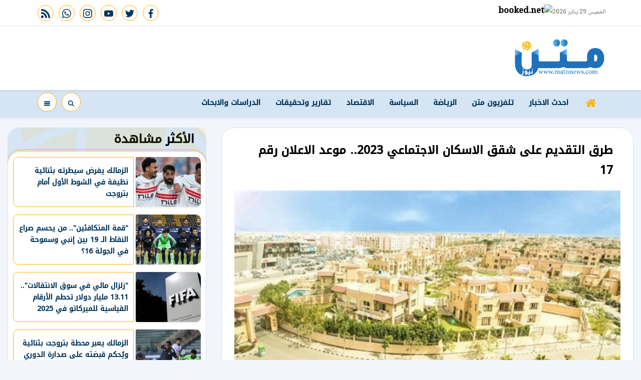

--- FILE ---
content_type: text/html; charset=utf-8
request_url: https://www.matnnews.com/94927
body_size: 14081
content:

 <!DOCTYPE html>
<html dir="rtl" lang="ar-eg">
<!-- 
DEVELOPED BY SYNC 2020 - www.synceg.com
-->
<head><meta http-equiv="Content-Type" content="text/html; charset=utf-8" /><meta http-equiv="X-UA-Compatible" content="IE=edge" /><meta charset="UTF-8">
    

<title>طرق التقديم على شقق الاسكان الاجتماعي 2023.. موعد الاعلان رقم 17</title>


<meta property="og:title" content="طرق التقديم على شقق الاسكان الاجتماعي 2023.. موعد الاعلان رقم 17" />
<meta property="og:type" content="article" />
<meta property="og:url" content="https://www.matnnews.com/94927" />
<meta property="og:image" content="https://www.matnnews.com/UploadCache/libfiles/9/3/600x338o/624.jpg" />
<meta property="og:description" content=" تزايد البحث خلال الساعات الماضية حول طريقة التقديم على شقق الاسكان الاجتماعي 2023 بالرقم القومي وخطوات النتائج ومتابعه القبول.    التقديم على شقق الاسكان الاجتماعي 2023   حيث يمكنك التقدم بطلب للحصول على شقة إسكان اجتماعي في عام 2023، وإدخال رابط التسجيل الرسمي، ودفع المبلغ وفقًا لشدة الحجز، وانتظار" />
<meta itemprop="name" content="طرق التقديم على شقق الاسكان الاجتماعي 2023.. موعد الاعلان رقم 17" />
<meta itemprop="description" content=" تزايد البحث خلال الساعات الماضية حول طريقة التقديم على شقق الاسكان الاجتماعي 2023 بالرقم القومي وخطوات النتائج ومتابعه القبول.    التقديم على شقق الاسكان الاجتماعي 2023   حيث يمكنك التقدم بطلب للحصول على شقة إسكان اجتماعي في عام 2023، وإدخال رابط التسجيل الرسمي، ودفع المبلغ وفقًا لشدة الحجز، وانتظار" />
<meta name="description" content=" تزايد البحث خلال الساعات الماضية حول طريقة التقديم على شقق الاسكان الاجتماعي 2023 بالرقم القومي وخطوات النتائج ومتابعه القبول.    التقديم على شقق الاسكان الاجتماعي 2023   حيث يمكنك التقدم بطلب للحصول على شقة إسكان اجتماعي في عام 2023، وإدخال رابط التسجيل الرسمي، ودفع المبلغ وفقًا لشدة الحجز، وانتظار" />
<meta itemprop="image" content="https://www.matnnews.com/UploadCache/libfiles/9/3/600x338o/624.jpg" />

 
<meta property="article:section" content="تقارير وتحقيقات" />
<meta property="article:published_time" content="2023-01-23T08:50:02Z" />
<meta property="article:modified_time" content="2023-01-23T08:50:02Z" />
<meta property="og:updated_time" content="2023-01-23T08:50:02Z" />

    <link rel="canonical" href="https://www.matnnews.com/94927" />
       <script type="application/ld+json">
        {
            "@context": "https://schema.org",
                "@type": "BreadcrumbList",
                    "itemListElement": [{
                        "@type": "ListItem",
                        "position": 1,
                        "name": " متن نيوز",
                        "item": "https://www.matnnews.com/"
                    }, {
                        "@type": "ListItem",
                        "position": 2,
                            "name": "تقارير وتحقيقات - متن نيوز",
                            "item": "https://www.matnnews.com/category/44"
                    }, {
                        "@type": "ListItem",
                        "position": 3,
                            "name": "طرق التقديم على شقق الاسكان الاجتماعي 2023.. موعد الاعلان رقم 17",
                            "item":  "https://www.matnnews.com/94927"
                    }]
        }
    </script>
    <script type="application/ld+json">
{
  "@context": "https://schema.org",
  "@type": "NewsArticle",
  "mainEntityOfPage": {
    "@type": "WebPage",
    "@id": "https://www.matnnews.com/94927"
  },
  "headline": "طرق التقديم على شقق الاسكان الاجتماعي 2023.. موعد الاعلان رقم 17",
  "description": " تزايد البحث خلال الساعات الماضية حول طريقة التقديم على شقق الاسكان الاجتماعي 2023 بالرقم القومي وخطوات النتائج ومتابعه القبول.    التقديم على شقق الاسكان الاجتماعي 2023   حيث يمكنك التقدم بطلب للحصول على شقة إسكان اجتماعي في عام 2023، وإدخال رابط التسجيل الرسمي، ودفع المبلغ وفقًا لشدة الحجز، وانتظار",
  "image": "https://www.matnnews.com/UploadCache/libfiles/9/3/600x338o/624.jpg",  
  "author": {
    "@type": "Organization",
    "name": "متن نيوز"
  },  
  "publisher": {
    "@type": "Organization",
    "name": "متن نيوز" ,
    "logo": {
      "@type": "ImageObject",
      "url": "https://www.matnnews.com/themes/matn/assets/images/logo-d.png"
    } 
  },
  "datePublished": "2023-01-23T08:50:02Z",
  "dateModified": "2023-01-23T08:50:02Z"
}
</script>

  
    <meta name="viewport" content="width=device-width, initial-scale=1.0">
  
     <link rel="preconnect" href="https://www.gstatic.com" crossorigin="">
    <link rel="preconnect" href="https://fonts.gstatic.com" crossorigin="">
    <link rel="preconnect" href="https://fonts.googleapis.com" crossorigin="">
    <link rel="preconnect" href="https://www.google.com" crossorigin="">
    <link rel="preconnect" href="https://www.facebook.com" crossorigin="">
    <link rel="preconnect" href="https://www.twitter.com" crossorigin="">
    <link rel="preconnect" href="https://www.youtube.com" crossorigin="">
 
    
    <link rel="preload" href="/themes/matn/assets/css/critical.css?r=1.6" as="style">
    <link rel="preload" href="/themes/matn/assets/js/lazysizes.min.js" as="script">
       <link rel="preload"
        href="https://fonts.googleapis.com/css2?family=Noto+Kufi+Arabic:wght@300;500&family=Noto+Naskh+Arabic:wght@500&display=swap"
        as="style">



    <link rel="apple-touch-icon" sizes="57x57" href="/themes/matn/assets/images/favicon/apple-icon-57x57.png">
    <link rel="apple-touch-icon" sizes="60x60" href="/themes/matn/assets/images/favicon/apple-icon-60x60.png">
    <link rel="apple-touch-icon" sizes="72x72" href="/themes/matn/assets/images/favicon/apple-icon-72x72.png">
    <link rel="apple-touch-icon" sizes="76x76" href="/themes/matn/assets/images/favicon/apple-icon-76x76.png">
    <link rel="apple-touch-icon" sizes="114x114" href="/themes/matn/assets/images/favicon/apple-icon-114x114.png">
    <link rel="apple-touch-icon" sizes="120x120" href="/themes/matn/assets/images/favicon/apple-icon-120x120.png">
    <link rel="apple-touch-icon" sizes="144x144" href="/themes/matn/assets/images/favicon/apple-icon-144x144.png">
    <link rel="apple-touch-icon" sizes="152x152" href="/themes/matn/assets/images/favicon/apple-icon-152x152.png">
    <link rel="apple-touch-icon" sizes="180x180" href="/themes/matn/assets/images/favicon/apple-icon-180x180.png">
    <link rel="icon" type="image/png" sizes="192x192" href="/themes/matn/assets/images/favicon/android-icon-192x192.png">
    <link rel="icon" type="image/png" sizes="32x32" href="/themes/matn/assets/images/favicon/favicon-32x32.png">
    <link rel="icon" type="image/png" sizes="96x96" href="/themes/matn/assets/images/favicon/favicon-96x96.png">
    <link rel="icon" type="image/png" sizes="16x16" href="/themes/matn/assets/images/favicon/favicon-16x16.png">
    <link rel="manifest" href="/themes/matn/assets/images/favicon/manifest.json?">
    <meta name="msapplication-TileColor" content="#252863">
    <meta name="msapplication-TileImage" content="/themes/matn/assets/images/favicon/ms-icon-144x144.png">
    <meta name="theme-color" content="#21abe2">
    <meta property="og:site_name" content="متن نيوز"/>
<meta property="fb:app_id" content=""/>
    <meta name="twitter:card" content="summary_large_image">
<meta name="twitter:creator" content="">
    


        <link rel="stylesheet" href="/themes/matn/assets/css/critical.css?1.6" media="all">
   <script type="text/javascript" src="/themes/matn/assets/js/lazysizes.min.js" async></script>

      <link
        href="https://fonts.googleapis.com/css2?family=Noto+Kufi+Arabic:wght@300;500&family=Noto+Naskh+Arabic:wght@500&display=swap"
        rel="stylesheet">
     

    <style>

        .row {
            min-width: 100%;
        }

        main{
            float:right;
            width: 100%;
        }
        .stick .sponser{
            background:transparent !important;
        }

        .adfull .cont {
           display: block !important;
        }
    </style>
    
 
    <!-- Global site tag (gtag.js) - Google Analytics -->
<script async src="https://www.googletagmanager.com/gtag/js?id=UA-218087927-1"></script>
<script>
  window.dataLayer = window.dataLayer || [];
  function gtag(){dataLayer.push(arguments);}
  gtag('js', new Date());

  gtag('config', 'UA-218087927-1');
</script>

</head>
<body class="rtl">
        

      



<header>
    <div class="top">
        <div class="container">
            <div class="date  ">

                الخميس 29 يناير 2026
            </div>

                 <div class="weather">
                <!-- weather widget start --><a target="_blank" href="https://www.booked.net/weather/matn-922"><img
                        src="https://w.bookcdn.com/weather/picture/5_922_1_1_137AE9_250_ffffff_333333_08488D_1_ffffff_333333_0_6.png?scode=2&domid=w209&anc_id=14426"
                        alt="booked.net" /></a><!-- weather widget end -->
            </div>


            <div class="social">
                <a  href="https://www.facebook.com/MatnNews" target="_blank" rel="noreferrer noopener nofollow"
                    title="  تابع    علي فيسبوك">
                    <span class="sr-only">facebook</span>
                    <svg class="icon">
                        <use xlink:href="/themes/matn/assets/images/icons.svg#facebook"></use>
                    </svg>


                </a>
                <a  href="https://twitter.com/MatnNews" target="_blank" rel="noreferrer noopener nofollow"
                    title="تابع    علي تويتر"><span class="sr-only">twitter</span>
                    <svg class="icon">
                        <use xlink:href="/themes/matn/assets/images/icons.svg#twitter"></use>
                    </svg>
                </a>
                <a  href="https://www.youtube.com/channel/UCnrGODS5RgE95tjyHXnEdcQ" target="_blank" rel="noreferrer noopener nofollow"
                    title="قناة    علي يوتيوب"><span class="sr-only">youtube</span>

                    <svg class="icon">
                        <use xlink:href="/themes/matn/assets/images/icons.svg#youtube"></use>
                    </svg></a>
                <a  href="https://www.instagram.com/matnnews/" target="_blank" rel="noreferrer noopener nofollow"
                    title="تابع    علي انستاجرام"><span class="sr-only">instagram</span>
                    <svg class="icon">
                        <use xlink:href="/themes/matn/assets/images/icons.svg#instagram-sketched"></use>
                    </svg></a>   
                
                <a  href="https://api.whatsapp.com/send?phone=00201128500652" target="_blank" rel="noreferrer noopener nofollow"
                    title="تابع    علي whatsapp"><span class="sr-only">whatsapp</span>
                    <svg class="icon">
                        <use xlink:href="/themes/matn/assets/images/icons.svg#whatsapp"></use>
                    </svg></a>
                <a  href="/rss" target="_blank" rel="noreferrer noopener nofollow"
                    title=" rss feed "><span class="sr-only">rss feed</span>
                    <svg class="icon">
                        <use xlink:href="/themes/matn/assets/images/icons.svg#rss"></use>
                    </svg></a>
            </div>


        </div>
    </div>
    <div class="md">
        <div class="container">


            <div class="logo-area">

                <a href="/" class="logo" title="متن نيوز">
                    
                     <img class="dark-logo" src="/themes/matn/assets/images/logo-d.png"  width="320" height="113"   alt="متن نيوز">
                 </a>






            </div>

            <div class="left-area">
                 

                       
                 
                </div>
            </div>









        </div>
    
     <div class="nav-stick">
    <div id="navbar"  data-sticky-class="sticky" data-sticky-wrap="true"	> 
      
         <nav class="navbar">
            <div class="container">
       

                <div class="nav-item-mobile">

                    <a href="#" class="btn btn-primary menu" data-pushbar-target="menu" title="menu"
                        rel="noreferrer noopener">
                        <svg class="icon">
                            <use xlink:href="/themes/matn/assets/images/icons.svg#right-align" />
                        </svg>
                    </a>

                    <a href="/" class="logo" title="متن نيوز">
                        
                        <img src="/themes/matn/assets/images/logo-d.png" width="168"  height="50" loading="lazy" alt="متن نيوز">
                      

                    </a>


                    <a href="#" class="btn btn-primary search" onclick="openSearch()" title="search"
                        rel="noreferrer noopener">
                        <svg class="icon">
                            <use xlink:href="/themes/matn/assets/images/icons.svg#magnifying-glass" />
                        </svg>
                    </a>
                </div>

                <div class="navbar-collapse">

                    <div class="logo-area">
                        <a href="/" class="logo" title="متن نيوز">
                            
                            <img src="/themes/matn/assets/images/logo-d.png"  loading="lazy">
                        </a>
 
                    </div>

                    

                       
                    <ul class="navbar-nav">
                        <li class="nav-item ">
                            <a href="/" class="nav-link" title=" متن نيوز ">
                                <svg class="icon">
                                    <use xlink:href="/themes/matn/assets/images/icons.svg#home" />
                                </svg>
                                 
                            </a>
                        </li>


                         
                        <li class="nav-item">
                            <a class="nav-link" href="/category/0">احدث الاخبار</a>
                        </li>
                        
                        <li class="nav-item">
                            <a class="nav-link" href="/category/43">تلفزيون متن</a>
                        </li>
                        
                        <li class="nav-item">
                            <a class="nav-link" href="/category/2">الرياضة</a>
                        </li>
                        
                        <li class="nav-item">
                            <a class="nav-link" href="/category/3">السياسة</a>
                        </li>
                        
                        <li class="nav-item">
                            <a class="nav-link" href="/category/26">الاقتصاد</a>
                        </li>
                        
                        <li class="nav-item">
                            <a class="nav-link" href="/category/44">تقارير وتحقيقات</a>
                        </li>
                        
                        <li class="nav-item">
                            <a class="nav-link" href="/category/40">الدراسات والابحاث</a>
                        </li>
                        
                        
                    </ul>
                       
                                            <div class="left-btns">
                                                 <a href="#" class="btn btn-primary menu" data-pushbar-target="menu" title="menu"
                                    rel="noreferrer noopener">
                                    <svg class="icon">
                                        <use xlink:href="/themes/matn/assets/images/icons.svg#list" />
                                    </svg>
                                     
    
    
    
                                </a>
 <a href="#" class="btn btn-primary search" onclick="openSearch()" title="search"
                        rel="noreferrer noopener">

                        <svg class="icon">
                            <use xlink:href="/themes/matn/assets/images/icons.svg#magnifying-glass" />
                        </svg>
                    </a>
                                                
                            
</div>

                </div>



                 </div>
               </nav>
           
      
    </div>
         </div>


     
</header>








<div class="container">

    <div class="sponser-cont" style="float: right; width:100%; z-index: 33;">
        <div class="stick stick-r" style="height: 0;" >
            <div class="sponser right  " id="stick-r" data-margin-top="60px">  
           
                
   </div>
        </div>
        <div class="stick stick-l" style="height: 0;">
            <div class="sponser left  " id="stick-l" data-margin-top="60px">
         
 

            </div>
        </div>



    </div>
</div>





    
   
  


   
    <main>



    
     


  


   
   
    




 <link rel="preload" href="/themes/matn/assets/css/article.css?r=1.4" as="style">
    <link rel="stylesheet" href="/themes/matn/assets/css/article.css?r=1.4" media="all">

 
<main>
 
 
    <style>

            article.cont  {
                padding:10px;
            }
     article   .post-info {
            float: right;
            width: 100%;
            font-size:12px;
            display:flex;
            flex-wrap:wrap;
            justify-content:space-between;
            line-height:28px;
            text-align:right;
            align-items:center;
            
        }
 article .social {
     width: auto;
  }


 article .btn-cat, article  .btn-share {
     font-size:12px !important;
     border-radius:4px !important;
     padding:0px 10px;
     background: #D6E5F3;
     color:#004070 !important;
     max-width:100px;
     overflow:hidden;
     text-overflow:ellipsis;
     display:inline-block;
     text-align:center;
     border:0 !important;
     
     
 }


  article  .btn-share  .icon  {
     fill:#004070 !important;
     width: 15px;
     height:15px;
 }
  .writer .icon, time .icon {
      width: 20px;
      height:20px;
      padding:3px;
      border-radius:50%;
       background: #D6E5F3;
     fill:#004070 !important;
     margin-left:5px;

  }
 @media(min-width: 1336px){
     article .post-info .social {
         flex-wrap:wrap;
         flex-direction:column;

         justify-content:center;
         align-items:center;
     }


     .article .post-info .btn {
         width: 100%;
     }
    article .post-info {
         width:100px !important;
         text-align:center;
         align-items:center;
         justify-content:center;
         
     }
    article.cont .main-img {
        margin-bottom:30px !important; 
    }
    article .post-info .writer{
            border-top: 1px solid #dcdc;
    width: 100px;
    margin-top: 10px;
    padding-top: 10px;

    }

        article .post-info .post-share{
            border-top:1px solid #dcdcdc;
            border-bottom:1px solid #dcdcdc;
            margin:10px 0;
            width:100% !important;
            border-radius:0 !important;
        }
    article .paragraph-list{
         width: calc(100% - 100px) !important;
         float:left;
         padding-right:15px;


     }
 }

 .paragraph-list{
     font-size:1.35rem;
     text-overflow:ellipsis;
    text-align:justify;
 }

 .share-bottom {
     width: 100% !important;
     padding:10px 0;
     text-align:center;
     justify-content:center;

 }
 .share-bottom a {
     width: 32px; height:32px;
     text-align:center;
     line-height:32px;
     margin:0 3px;
 }
@media(max-width: 991px){
    .hide-mobile {
    display:none;
}
   
}


.block.news-article .cont{
    margin-top: 0;
}

 </style>
 
<div class="container">
 
<div class="row">


    <div class="col-lg-8 right-col">
   <div class="block news-article">
    

 

                
       <article  class="cont">

    
               



    

   
<h1>طرق التقديم على شقق الاسكان الاجتماعي 2023.. موعد الاعلان رقم 17</h1> 




 

  
                         
                    

               
<figure class="main-img">
<img class="lazyload" src="images/no.jpg"  srcset="
    /UploadCache/libfiles/9/3/400x225o/624.jpg 320w,
    /UploadCache/libfiles/9/3/600x338o/624.jpg 720w,
 "    sizes="100vw"  alt=" شقق الاسكان الاجتماعي"/> 
<figcaption class="brief">
 شقق الاسكان الاجتماعي 2023
</figcaption>
</figure>
 
 
<div class="post-info">
 <time>
          <svg class="icon">
                                    <use xlink:href="/themes/matn/assets/images/icons.svg#clock" />
                                </svg>
      الإثنين 23/يناير/2023 - 08:50 ص 
                                        <span style="display:none"> 1/23/2023 8:50:02 AM </span>

 </time>
         
<a class="btn-cat" href="/category/44" title="تقارير وتحقيقات"> تقارير وتحقيقات </a>

                       <div class="writer" rel="author">
                            <svg class="icon">
                                    <use xlink:href="/themes/matn/assets/images/icons.svg#user" />
                                </svg>


 <a href="/writer/2" title="متن نيوز">
        
         

        متن نيوز</a>

                           

                                    


                                </div>
                      
<div class="post-share social-share social">
                            
                            <button type="button" class="mobile-native  share-native btn-share" aria-label="mobile native share-native">
                                <svg class="icon">
                                    <use xlink:href="/themes/matn/assets/images/icons.svg#share" />
                                </svg>


                                شارك


                            </button>


                            <a class="fb fbshare" target="_blank" href="" rel="noreferrer noopener nofollow" title="facebook share">
                                <svg class="icon">
                                    <use xlink:href="/themes/matn/assets/images/icons.svg#facebook" />
                                </svg>
                            </a>
                            <a class="tw twshare"
                               rel="noreferrer noopener nofollow"href=""  title="twitter share" target="_blank">
                                <svg class="icon">
                                    <use xlink:href="/themes/matn/assets/images/icons.svg#twitter" />
                                </svg>
                            </a>

                            <a class="ws whatsapp"
                               rel="noreferrer noopener nofollow"  href="" title="whatsapp share">
                                <svg class="icon">
                                    <use xlink:href="/themes/matn/assets/images/icons.svg#whatsapp" />
                                </svg>
                            </a>


    


                        </div>

     <a href="/print.aspx?id=94927"  class="btn-share" rel="nofollow noopener  noreferrer" target="_blank" aria-label="print">
                        <svg class="icon">
                                    <use xlink:href="/themes/matn/assets/images/icons.svg#printer" />
                                </svg>
                                طباعة
                         
                            </a>
</div>
     
<div class="paragraph-list">

 
    

 
      
     


                               
<p>تزايد البحث خلال الساعات الماضية حول طريقة التقديم على شقق الاسكان الاجتماعي 2023 بالرقم القومي وخطوات النتائج ومتابعه القبول.</p><p>&nbsp;</p><p><br><strong>التقديم على شقق الاسكان الاجتماعي 2023</strong><br>&nbsp;</p><p>حيث يمكنك التقدم بطلب للحصول على شقة إسكان اجتماعي في عام 2023، وإدخال رابط التسجيل الرسمي، ودفع المبلغ وفقًا لشدة الحجز، وانتظار نتيجة قبولك أو عدم قبولك في اليانصيب،.</p><p>&nbsp;</p><p>كما يمكنك التقدم إل من خلال الطرق التالية، بعد فتح ملء بياناتك تاريخ التقديم هو 15 يناير من العام المقبل، وبعد ذلك يمكنك الحصول على رقم نموذج لدفع مبلغ الحجز الجاد من خلال <a href="https://www.hdb-egy.com/">‘بنك التعمير والاسكان.</a></p><p>&nbsp;</p><p><strong>موعد التقديم شقق الاسكان الاجتماعي اعلان رقم 17</strong></p><p><br>تباع كتيبات الشروط الخاصة بـ “الإسكان لجميع المصريين 3” من خلال مكاتب البريد الموجودة في المحافظة حيث يتم الإعلان عن الشقة. والجدير بالذكر أنه يتم الإعلان عن نوعين من الوحدات السكنية، وهما:</p><p>&nbsp;</p><p>شقق سكنية جاهزة للتسليم تشمل المحافظات التالية:</p><p><br>السويس، الشرقية، الفيوم الجديدة، الإسماعيلية، المنوفية، الأقصر، سوهاج، كفر الشيخ، شمال سيناء، الغربية، بني سويف، الدقهلية، أسوان، المنيا، المنيا الجديدة، قنا، القليوبية، أسيوط، دمياط، البحيرة، مطروح، إلخ.</p><p>&nbsp;</p><p>أما الفئة الثانية فتتعلق بشقق الإسكان الاجتماعي قيد الإنشاء والتي يتم تسليمها خلال 18 شهرًا. وهم ممثلون في المقاطعات التالية:</p><p><br>اكتوبر الجديدة دمنهور مدينة العياط غرب المطار.</p><p>حجز شقة في برنامج الإسكان الاجتماعي</p><p><br>احجز شقة في مشروع الإسكان بشكل رسمي من خلال زيارة الرابط الرسمي على موقع بنك التعمير واتباع الخطوات التالية:</p><p>اذهب إلى<a href="https://www.hdb-egy.com/"> موقع بنك الإسكان والتعمير الاجتماعي.</a><br>سجل بياناتك الشخصية مع تسجيل جديد.<br>اختر من الصفحة الرئيسية رقم الاستمارة.<br>ادفع مبلغ الحجز الجاد في المشروع بالرقم.<br>تاكد من انك تحويلك للمبلغ تم بنجاح.<br>بعد فتح باب الموعد، يمكنك اختيار المنطقة أو الوحدة التي تريد التقدم لها.</p>



    </div>
               
           <div class="share-bottom social">
                            
                            <button type="button" class="mobile-native  share-native btn-share" aria-label="mobile native share-native">
                                <svg class="icon">
                                    <use xlink:href="/themes/matn/assets/images/icons.svg#share" />
                                </svg>


                                شارك


                            </button>


                            <a class="fb fbshare" target="_blank" href="" rel="noreferrer noopener nofollow" title="facebook share">
                                <svg class="icon">
                                    <use xlink:href="/themes/matn/assets/images/icons.svg#facebook" />
                                </svg>
                            </a>
                            <a class="tw twshare"
                               rel="noreferrer noopener nofollow"href=""  title="twitter share" target="_blank">
                                <svg class="icon">
                                    <use xlink:href="/themes/matn/assets/images/icons.svg#twitter" />
                                </svg>
                            </a>

                            <a class="ws whatsapp"
                               rel="noreferrer noopener nofollow"  href="" title="whatsapp share">
                                <svg class="icon">
                                    <use xlink:href="/themes/matn/assets/images/icons.svg#whatsapp" />
                                </svg>
                            </a>


    


                        </div>
 

 

            
           



                            
 
<div class="keywords">
    
<a class="btn btn-sm btn-primary" href="/keyword/21840">شقق الإسكان الاجتماعي 2023</a>

<a class="btn btn-sm btn-primary" href="/keyword/21571">الإسكان الاجتماعي 2023</a>

<a class="btn btn-sm btn-primary" href="/keyword/22205">بنك التعمير والإسكان</a>

<a class="btn btn-sm btn-primary" href="/keyword/14310">الاسكان الاجتماعي</a>

<a class="btn btn-sm btn-primary" href="/keyword/29">مصر</a>


</div>


        
    </article>
        </div>
 
            



                
     
        </div>

    <div class="col-lg-4 left-col">
               
   


 


<div class="block  ">


    <div class="title">
       
             <h2>  الأكثر مشاهدة </h2> 
      
    </div>
            
        
                  
                  <div class="cont">
                     
                           

 

                     <div class="item-li  ">
                        <a href="/266169">
                           <div class="img-cont">
                              <img class="lazyload" src="/themes/matn/assets/images/no.jpg" data-src="/UploadCache/libfiles/26/8/200x112o/572.jpg" alt="" />
                           </div>
                      
                              <div class="txt-cont">
                                 
                                 <h3>   الزمالك يفرض سيطرته بثنائية نظيفة في الشوط الأول أمام بتروجت
                                 </h3>
                              </div>
                      
                        </a>
                     </div>


 

                     <div class="item-li  ">
                        <a href="/266170">
                           <div class="img-cont">
                              <img class="lazyload" src="/themes/matn/assets/images/no.jpg" data-src="/UploadCache/libfiles/26/8/200x112o/573.jpg" alt="" />
                           </div>
                      
                              <div class="txt-cont">
                                 
                                 <h3>   "قمة المتكافئين".. من يحسم صراع النقاط الـ 19 بين إنبي وسموحة في الجولة 16؟
                                 </h3>
                              </div>
                      
                        </a>
                     </div>


 

                     <div class="item-li  ">
                        <a href="/266172">
                           <div class="img-cont">
                              <img class="lazyload" src="/themes/matn/assets/images/no.jpg" data-src="/UploadCache/libfiles/26/8/200x112o/575.jpg" alt="" />
                           </div>
                      
                              <div class="txt-cont">
                                 
                                 <h3>   "زلزال مالي في سوق الانتقالات".. 13.11 مليار دولار تحطم الأرقام القياسية للميركاتو في 2025
                                 </h3>
                              </div>
                      
                        </a>
                     </div>


 

                     <div class="item-li  ">
                        <a href="/266173">
                           <div class="img-cont">
                              <img class="lazyload" src="/themes/matn/assets/images/no.jpg" data-src="/UploadCache/libfiles/26/8/200x112o/576.jpg" alt="" />
                           </div>
                      
                              <div class="txt-cont">
                                 
                                 <h3>   الزمالك يعبر محطة بتروجت بثنائية ويُحكم قبضته على صدارة الدوري
                                 </h3>
                              </div>
                      
                        </a>
                     </div>


 

                     <div class="item-li  ">
                        <a href="/266171">
                           <div class="img-cont">
                              <img class="lazyload" src="/themes/matn/assets/images/no.jpg" data-src="/UploadCache/libfiles/26/8/200x112o/574.jpg" alt="" />
                           </div>
                      
                              <div class="txt-cont">
                                 
                                 <h3>   "عودة ’الظهير الطائر".. حكيمي يمنح إنريكي مفاتيح الفوز في ليلة الحسم أمام نيوكاسل
                                 </h3>
                              </div>
                      
                        </a>
                     </div>


 

                     <div class="item-li  ">
                        <a href="/266168">
                           <div class="img-cont">
                              <img class="lazyload" src="/themes/matn/assets/images/no.jpg" data-src="/UploadCache/libfiles/26/8/200x112o/571.png" alt="" />
                           </div>
                      
                              <div class="txt-cont">
                                 
                                 <h3>    رابط الاستعلام الرسمي لنتيجة الشهادة الإعدادية بالشرقية 2026
                                 </h3>
                              </div>
                      
                        </a>
                     </div>


 

                     <div class="item-li  ">
                        <a href="/266167">
                           <div class="img-cont">
                              <img class="lazyload" src="/themes/matn/assets/images/no.jpg" data-src="/UploadCache/libfiles/26/8/200x112o/570.jpeg" alt="" />
                           </div>
                      
                              <div class="txt-cont">
                                 
                                 <h3>   الانتقالي الجنوبي يرفض قرارات رشاد العليمي ويصفها بالانقلاب على مشاورات الرياض
                                 </h3>
                              </div>
                      
                        </a>
                     </div>


 

                     <div class="item-li  ">
                        <a href="/266157">
                           <div class="img-cont">
                              <img class="lazyload" src="/themes/matn/assets/images/no.jpg" data-src="/UploadCache/libfiles/26/8/200x112o/556.png" alt="" />
                           </div>
                      
                              <div class="txt-cont">
                                 
                                 <h3>   قبل رمضان 2026.. أحدث تردد قناة دراما مسلسلات 2025 على نايل سات
                                 </h3>
                              </div>
                      
                        </a>
                     </div>

                     
                     
                       
                     
                     
                  </div>
                  
                  
                  
                
            
            
         </div>

 

    
    
    
    
    
    
    
    


    </div>





</div>
</div>
</main>
<script>
    document.addEventListener('DOMContentLoaded', function () {
        var urls = document.querySelectorAll('.paragraph-list a');

        for (var i = 0; i < urls.length; i++) {

            urls[i].setAttribute('target', '_blank');
        }

    });
</script>

<script>
    var url = "https://www.matnnews.com/94927";
    var title = "طرق التقديم على شقق الاسكان الاجتماعي 2023.. موعد الاعلان رقم 17";
    var desc = '';

    var fbBtn = document.getElementsByClassName("fbshare");
    var twBtn = document.getElementsByClassName("twshare");
    var waBtn = document.getElementsByClassName("whatsapp");
    var tgBtn = document.getElementsByClassName("telegram");
    var vibBtn = document.getElementsByClassName("viber");
    var mailBtn = document.getElementsByClassName("mail");

    for (var i = 0; i < fbBtn.length; i++) {
        fbBtn[i].href = "https://www.facebook.com/sharer/sharer.php?u=" + url;
    }

    for (var i = 0; i < twBtn.length; i++) {
        twBtn[i].href = 'https://twitter.com/intent/tweet?text=' + title + url;
    }

    for (var i = 0; i < waBtn.length; i++) {
        waBtn[i].href = "whatsapp://send?text=" + title + " " + url;
    }

    for (var i = 0; i < tgBtn.length; i++) {
        tgBtn[i].href = "https://telegram.me/share/url?url=" + url + "&text=" + title;
    }

    for (var i = 0; i < vibBtn.length; i++) {
        vibBtn[i].href = "viber://forward?text=" + title + " " + url;
    }

    for (var i = 0; i < mailBtn.length; i++) {
        mailBtn[i].href = 'mailto:?body=' + encodeURIComponent(url) + '%0A%0A' + encodeURIComponent(desc) +
            '&subject=' + encodeURIComponent(title) + '';
    }

    var NativeShareBtn = document.getElementsByClassName("share-native");
    for (var i = 0; i < NativeShareBtn.length; i++) {
        NativeShareBtn[i].addEventListener('click', function () {

            if (typeof navigator.share === 'undefined') {
                log("No share API available!");
            } else {
                navigator.share({
                    title: '' + title + '',
                    url: '' + url + '',
                    text: '' + desc + ''
                })

                    .then(function () {
                        log("Share success!");
                    })
                    .catch(function () {
                        log("Share failure!");
                    });
            }
        });



    }
</script>

<script type="text/javascript">
    replaceOembeds();

    function replaceOembeds() {
        var allEmbeds = document.getElementsByTagName("OEMBED");

        while (allEmbeds.length != 0) {
            replaceOembedWithHtml(allEmbeds[0], extractLinkFromOembed(allEmbeds[0]));
            allEmbeds = document.getElementsByTagName("OEMBED");
        }

        runYoutubeLazyLoad();
     //   loadfbApi();
    }

    function replaceOembedWithHtml(element, sourceData) {
        if (sourceData.source.toLowerCase() === "youtube") {
            var html = '<div class="yt-embed"><div class="embed-wrap">' +
                '<div class="embed-container">' +
                '<div class="youtube" data-embed="' + sourceData.id + '">' +
                '<div class="play-button"> ' +
                '<svg class="icon"><use xlink:href="/themes/matn/assets/images/icons.svg#youtube"></use></svg>' +
                '</div>' +
                '</div></div></div></div>';

            replaceElementWithHtml(element, html);
        } else if (sourceData.source.toLowerCase() === "instagram") {
            var html = '<div class="instagram-embed"><iframe class="lazyload" width="320" height="440" data-src="https://instagram.com/p/' + sourceData.id + '/embed" frameborder="0"></iframe></div>';

            replaceElementWithHtml(element, html);
        } else if (sourceData.source.toLowerCase() === "twitter") {
            var html = '<div class="tw-embed"><iframe border=0 frameborder=0 height=250 width=550 src="https://twitframe.com/show?url=' + encodeURI(sourceData.url) + '"></iframe></div>';
            replaceElementWithHtml(element, html);
        } else if (sourceData.source.toLowerCase() === "facebook") {
            var html = '<div class="fb-embed"><div class="fb-video" data-href="' + sourceData.url + '" data-width="500" data-allowfullscreen="true" data-autoplay="true" data-show-captions="true"></div></div>'
            replaceElementWithHtml(element, html);
        } else {
            replaceElementWithHtml(element, "");
        }

    }

    function extractLinkFromOembed(element) {
        return getUrlSource(element.getAttribute("url"));
    }

    function getUrlSource(url) {
        var ytRegex = /http(?:s?):\/\/(?:www\.)?youtu(?:be\.com\/watch\?v=|\.be\/)([\w\-\_]*)(&(amp;)?‌​[\w\?‌​=]*)?/;
        var instaRegex = /(https?:\/\/www\.)?instagram\.com(\/p\/(\w+)\/?)/;
        var twitterRegex = /twitter\.com\/.*\/status(?:es)?\/([^\/\?]+)/;
        var fbRegex = /^https?:\/\/www\.facebook\.com.*\/(video(s)?|watch|story|posts)(\.php?|\/).+$/;

        if (ytRegex.test(url)) {
            return {
                source: "Youtube",
                url: url,
                id: ytRegex.exec(url)[1]
            };
        }

        if (instaRegex.test(url)) {
            return {
                source: "Instagram",
                url: url,
                id: instaRegex.exec(url)[3]
            };
        }

        if (twitterRegex.test(url)) {
            return {
                source: "Twitter",
                url: url,
                id: twitterRegex.exec(url)[1]
            };
        }

        if (fbRegex.test(url)) {
            return {
                source: "Facebook",
                url: url,
                id: fbRegex.exec(url)[1]
            };
          
        }

        return {
            source: "Unknown",
            url: url,
            id: ""
        };
    }

    function replaceElementWithHtml(element, html) {
        var str = html;
        var Obj = element; //any element to be fully replaced
        if (Obj.outerHTML) { //if outerHTML is supported
            Obj.outerHTML = str; ///it's simple replacement of whole element with contents of str var
        } else { //if outerHTML is not supported, there is a weird but crossbrowsered trick
            var tmpObj = document.createElement("div");
            tmpObj.innerHTML = '<!--THIS DATA SHOULD BE REPLACED-->';
            ObjParent = Obj.parentNode; //Okey, element should be parented
            ObjParent.replaceChild(tmpObj, Obj); //here we placing our temporary data instead of our target, so we can find it then and replace it into whatever we want to replace to
            ObjParent.innerHTML = ObjParent.innerHTML.replace('<div><!--THIS DATA SHOULD BE REPLACED--></div>', str);
        }
    }
    function loadfbApi() {
        var js = document.createElement('script');
        js.src =
            'https://connect.facebook.net/en_US/sdk.js#xfbml=1&version=v3.2';
        document.body.appendChild(js);
    }
    function runYoutubeLazyLoad() {
        /// youtube lazyload
        var youtube = document.querySelectorAll(".youtube");

        for (var i = 0; i < youtube.length; i++) {

            var source = "https://img.youtube.com/vi/" + youtube[i].dataset.embed +
                "/0.jpg";

            var image = new Image();
            image.src = "/themes/matn/assets/images/no.jpg";
            image.classList.add('lazyload');
            image.setAttribute("data-src", source);
            image.setAttribute("alt", "youtube");
            image.addEventListener("load", function () {
                youtube[i].appendChild(image);
            }(i));

            youtube[i].addEventListener("click", function () {

                var iframe = document.createElement("iframe");

                iframe.setAttribute("frameborder", "0");
                iframe.setAttribute("allowfullscreen", "");
                iframe.setAttribute("src", "https://www.youtube.com/embed/" + this.dataset
                    .embed + "?rel=0&showinfo=0&autoplay=1");

                this.innerHTML = "";
                this.appendChild(iframe);
            });
        };
    }
</script>

<script>
 

    /*
    window.onscroll = function () {
        var rect = document.getElementById('comments').getBoundingClientRect();
        if (rect.top < window.innerHeight) {
            loadAPI();
            window.onscroll = null;
        }
    }
    */
</script>



        








 
    
      </main>
     
        


<footer>

    
    <div  class="container" >

        <div class="logo-area"><a href="/" class="logo" title="">
   
     <img src="/themes/matn/assets/images/logo-d.png" width="236" height="70" loading="lazy" alt="متن نيوز">
</a>
            
            <div class="about">
                ، هي شبكة إخبارية ناطقة بالعربية تهتم بمستجدات الأحداث العربية والعالمية على مدار الساعة ،وكذلك الأخبار
                السياسية،
                والاقتصادية، والثقافية، والرياضية من كافة أنحاء العالم

            </div>


             <div class="social">
                <a   href="https://www.facebook.com/MatnNews" target="_blank" rel="noreferrer noopener nofollow"
                    title="  تابع    علي فيسبوك">
                    <span class="sr-only">facebook</span>
                    <svg class="icon">
                        <use xlink:href="/themes/matn/assets/images/icons.svg#facebook"></use>
                    </svg>


                </a>
                <a   href="https://twitter.com/MatnNews" target="_blank" rel="noreferrer noopener nofollow"
                    title="تابع    علي تويتر"><span class="sr-only">twitter</span>
                    <svg class="icon">
                        <use xlink:href="/themes/matn/assets/images/icons.svg#twitter"></use>
                    </svg>

                </a>
                <a  href="https://www.youtube.com/channel/UCnrGODS5RgE95tjyHXnEdcQ" target="_blank" rel="noreferrer noopener nofollow"
                    title="قناة    علي يوتيوب"><span class="sr-only">youtube</span>

                    <svg class="icon">
                        <use xlink:href="/themes/matn/assets/images/icons.svg#youtube"></use>
                    </svg></a>
                <a   href="https://www.instagram.com/matnnews/" target="_blank" rel="noreferrer noopener nofollow"
                    title="تابع    علي انستاجرام"><span class="sr-only">instagram</span>
                    <svg class="icon">
                        <use xlink:href="/themes/matn/assets/images/icons.svg#instagram-sketched"></use>
                    </svg></a>
                      <a  href="https://api.whatsapp.com/send?phone=00201128500652" target="_blank" rel="noreferrer noopener nofollow"
                    title="تابع    علي whatsapp"><span class="sr-only">whatsapp</span>
                    <svg class="icon">
                        <use xlink:href="/themes/matn/assets/images/icons.svg#whatsapp"></use>
                    </svg></a>
                <a   href="/rss.aspx" target="_blank" rel="noreferrer noopener nofollow"
                    title=" matn 24 .news rss feed "><span class="sr-only">rss feed</span>
                    <svg class="icon">
                        <use xlink:href="/themes/matn/assets/images/icons.svg#rss"></use>
                    </svg></a>
            </div>



        </div>
        
   

                    

         

  <div class="fnav main">
    
    
    <a class="menu-no-sub" href="/category/0">احدث الاخبار</a>

        
    
    <a class="menu-no-sub" href="/category/43">تلفزيون متن</a>

        
    
    <a class="menu-no-sub" href="/category/2">الرياضة</a>

        
    
    <a class="menu-no-sub" href="/category/3">السياسة</a>

        
    
    <a class="menu-no-sub" href="/category/26">الاقتصاد</a>

        
    
    <a class="menu-no-sub" href="/category/44">تقارير وتحقيقات</a>

        
    
    <a class="menu-no-sub" href="/category/40">الدراسات والابحاث</a>

        
    
    <a class="menu-no-sub" href="/category/33">المقالات</a>

        
    
    <a class="menu-no-sub" href="/category/21">الثقافة والفن</a>

        
    
    <a class="menu-no-sub" href="/category/22">انفوجراف متن</a>

        
    
    <a class="menu-no-sub" href="/category/42">المنوعات</a>

        
    
    <a class="menu-no-sub" href="/category/37">الصحة</a>

        
    
    <a class="menu-no-sub" href="/category/31">تعليم وتكنولوجيا</a>

        
    
    <a class="menu-no-sub" href="/category/45">حوارات</a>

        
</div>




 <div class="newsletter">

            <div class="icon-cont"><svg xmlns="http://www.w3.org/2000/svg" xmlns:xlink="http://www.w3.org/1999/xlink"
                    width="66" height="66" viewBox="0 0 66 66">
                    <image id="Image_8" data-name="Image 8" width="66" height="66"
                        xlink:href="[data-uri]" />
                </svg>
            </div>
            <div class="form">

                <p>
                    اشترك في النشرة الإخبارية لدينا لمتابعة احدث اخبار شبكة متن الاخبارية للعلوم والتكنولوجيا

                </p>


                <form action="">

                    <input type="email" class="form-control" placeholder="ادخل بريدك الاليكتروني">
                    <button type="submit" class="btn btn-secondary"> إشتراك</button>

                </form>

            </div>

        </div>








  </div> 

    <div class="copy">
<div class="container">
© 2021 matnnews.com All Rights Reserved. |<a href="https://synceg.com" title="sync solutions" target="_blank" rel="noreferrer noopener"> <img src="/themes/matn/assets/images/sync.svg" width="80" height="21" loading="lazy" alt="sync solutions">
</a>
</div>
</div>
    </footer>


<!-- side-nav-->
<div class="menu-nav" data-pushbar-id="menu" data-pushbar-direction="right" style="right: 0;
    transform: translateZ(0) translateX(100%);">

    <div class="nav-side-menu">
        <div class="brand">
            <a href="/" class="logo" title="متن نيوز"><img src="/themes/matn/assets/images/logo-d.png" width="101" height="30" alt="متن نيوز" loading="lazy"></a>
            <button type="button" aria-label="close" class="close" data-pushbar-close>
                <svg class="icon">
                    <use xlink:href="/themes/matn/assets/images/icons.svg#cancel"></use>
                </svg>
            </button>
        </div>
      
        <div class="menu-list" >
           
            <ul class="nav flex-column" style="margin:0;">

                <li class="nav-item">
                            <a class="nav-link" href="/" title="متن نيوز"> الرئيسية</a>
                        </li>
                         
                        <li class="nav-item">
                            <a class="nav-link" href="/category/0">احدث الاخبار</a>
                        </li>
                        
                        <li class="nav-item">
                            <a class="nav-link" href="/category/43">تلفزيون متن</a>
                        </li>
                        
                        <li class="nav-item">
                            <a class="nav-link" href="/category/2">الرياضة</a>
                        </li>
                        
                        <li class="nav-item">
                            <a class="nav-link" href="/category/3">السياسة</a>
                        </li>
                        
                        <li class="nav-item">
                            <a class="nav-link" href="/category/26">الاقتصاد</a>
                        </li>
                        
                        <li class="nav-item">
                            <a class="nav-link" href="/category/44">تقارير وتحقيقات</a>
                        </li>
                        
                        <li class="nav-item">
                            <a class="nav-link" href="/category/40">الدراسات والابحاث</a>
                        </li>
                        
                        <li class="nav-item">
                            <a class="nav-link" href="/category/33">المقالات</a>
                        </li>
                        
                        <li class="nav-item">
                            <a class="nav-link" href="/category/21">الثقافة والفن</a>
                        </li>
                        
                        <li class="nav-item">
                            <a class="nav-link" href="/category/22">انفوجراف متن</a>
                        </li>
                        
                        <li class="nav-item">
                            <a class="nav-link" href="/category/42">المنوعات</a>
                        </li>
                        
                        <li class="nav-item">
                            <a class="nav-link" href="/category/37">الصحة</a>
                        </li>
                        
                        <li class="nav-item">
                            <a class="nav-link" href="/category/31">تعليم وتكنولوجيا</a>
                        </li>
                        
                        <li class="nav-item">
                            <a class="nav-link" href="/category/45">حوارات</a>
                        </li>
                        



                </ul>



</div>

         <div class="social">
                <a   href="https://www.facebook.com/MatnNews" target="_blank" rel="noreferrer noopener nofollow"
                    title="  تابع    علي فيسبوك">
                    <span class="sr-only">facebook</span>
                    <svg class="icon">
                        <use xlink:href="/themes/matn/assets/images/icons.svg#facebook"></use>
                    </svg>


                </a>
                <a   href="https://twitter.com/MatnNews" target="_blank" rel="noreferrer noopener nofollow"
                    title="تابع    علي تويتر"><span class="sr-only">twitter</span>
                    <svg class="icon">
                        <use xlink:href="/themes/matn/assets/images/icons.svg#twitter"></use>
                    </svg>
                </a>
                <a   href="https://www.youtube.com/channel/UCnrGODS5RgE95tjyHXnEdcQ" target="_blank" rel="noreferrer noopener nofollow"
                    title="قناة    علي يوتيوب"><span class="sr-only">youtube</span>

                    <svg class="icon">
                        <use xlink:href="/themes/matn/assets/images/icons.svg#youtube"></use>
                    </svg></a>
                <a   href="https://www.instagram.com/matnnews/" target="_blank" rel="noreferrer noopener nofollow"
                    title="تابع    علي انستاجرام"><span class="sr-only">instagram</span>
                    <svg class="icon">
                        <use xlink:href="/themes/matn/assets/images/icons.svg#instagram-sketched"></use>
                    </svg></a>
                  <a  href="https://api.whatsapp.com/send?phone=00201128500652" target="_blank" rel="noreferrer noopener nofollow"
                    title="تابع    علي whatsapp"><span class="sr-only">whatsapp</span>
                    <svg class="icon">
                        <use xlink:href="/themes/matn/assets/images/icons.svg#whatsapp"></use>
                    </svg></a>
                <a   href="/rss" target="_blank" rel="noreferrer noopener nofollow"
                    title=" rss feed "><span class="sr-only">rss feed</span>
                    <svg class="icon">
                        <use xlink:href="/themes/matn/assets/images/icons.svg#rss"></use>
                    </svg></a>
            </div>
        </div>
    </div>

<div id="search-box">
    <button type="button" class="close" onclick="closeSearch()">×</button>
    <form id="search-form" action="/search/term">
        <label for="search"></label>
        <input type="search" id="search" name="w" value="" placeholder="  إكتب كلمة البحث هنا" />
        <div class="btns">
            <button type="submit" class="btn btn-primary" aria-label="search"> <svg class="icon">
                    <use xlink:href="/themes/matn/assets/images/icons.svg#magnifying-glass"></use>
                </svg></a> بحث</button>
            <button type="button" class="btn btn-primary" onclick="closeSearch()"> إلغاء</button>
        </div>

    </form>
</div>


 

     
     <script type="text/javascript" src="/themes/matn/assets/js/core-min.js?r=1.2"></script>



  

<script defer src="https://static.cloudflareinsights.com/beacon.min.js/vcd15cbe7772f49c399c6a5babf22c1241717689176015" integrity="sha512-ZpsOmlRQV6y907TI0dKBHq9Md29nnaEIPlkf84rnaERnq6zvWvPUqr2ft8M1aS28oN72PdrCzSjY4U6VaAw1EQ==" data-cf-beacon='{"version":"2024.11.0","token":"d8f35c21b5064b429a819b2331c8ab65","r":1,"server_timing":{"name":{"cfCacheStatus":true,"cfEdge":true,"cfExtPri":true,"cfL4":true,"cfOrigin":true,"cfSpeedBrain":true},"location_startswith":null}}' crossorigin="anonymous"></script>
</body>
</html>

--- FILE ---
content_type: text/css
request_url: https://www.matnnews.com/themes/matn/assets/css/critical.css?1.6
body_size: 8798
content:
*{font-family:"Noto Naskh Arabic",serif;text-rendering:optimizeLegibility;-webkit-font-smoothing:antialiased !important;text-shadow:1px 1px 1px rgba(0,0,0,.005);letter-spacing:0 !important;-ms-text-size-adjust:100%;-webkit-text-size-adjust:100%}body{font-family:"Noto Naskh Arabic",serif}h1,h2,h3,h4,h5,h6,a{font-family:"Noto Kufi Arabic",sans-serif;font-weight:600}picture,.img-cont{position:relative;display:block;width:100%;z-index:1;float:right}picture:after,.img-cont:after{content:"";display:block;width:100%;padding-top:56.25%}picture img,.img-cont img{position:absolute;top:0;left:0;right:0;bottom:0;width:100%;height:100%;-o-object-fit:cover;object-fit:cover}a{text-decoration:none;transition:all .3s ease 0s;color:#000}a:hover{color:#ffb00a}.bg-gradient{background:#26aad2;background:linear-gradient(to bottom, #26aad2 0%, #01789d 100%)}.swiper-button-next,.swiper-button-prev{color:#00365e !important}img{max-width:100%;height:auto}.hide{display:none}.sr-only{position:absolute;width:1px;height:1px;padding:0;margin:-1px;overflow:hidden;clip:rect(0, 0, 0, 0);white-space:nowrap;border:0}svg.icon{width:18px;height:18px;max-width:100%;max-height:100%;transition:all .35s}svg{overflow:hidden;vertical-align:middle}.hide,.d-none{display:none}*,*::before,*::after{box-sizing:border-box}.btn{display:inline-block;margin-bottom:0;font-weight:400;text-align:center;vertical-align:middle;touch-action:manipulation;cursor:pointer;background-image:none;border:1px solid transparent;white-space:nowrap;padding:6px 12px;font-size:16px;line-height:1.42857;border-radius:0;-webkit-user-select:none;-moz-user-select:none;-ms-user-select:none;user-select:none}h1,h2,h3,h4,h5{margin:0}body{margin:0;padding:0;background:#f2f6fc}.btn{outline:0;border:0;outline:0;background:transparent;cursor:pointer;border-radius:10px}.btn:hover,.btn:focus{outline:0}.btn.btn-primary{background:#00365e;color:#fff}.btn.btn-primary:hover{background:#ffb00a;color:#fff}.btn.btn-primary.btn-border{background:transparent;border:1px solid #00365e}.form-control{display:block;width:100%;height:36px;padding:3px 12px;font-size:16px;line-height:1.42857;color:#909090;background-color:#fff;background-image:none;border:1px solid #ccc;border-radius:0;box-shadow:inset 0 1px 1px rgba(0,0,0,.075);transition:border-color ease-in-out .15s,box-shadow ease-in-out .15s}html{box-sizing:border-box;-ms-overflow-style:scrollbar}*,*::before,*::after{box-sizing:border-box}.container,.container-fluid,.container-xl,.container-lg,.container-md,.container-sm{width:100%;padding-right:15px;padding-left:15px;margin-right:auto;margin-left:auto}@media(min-width: 576px){.container-sm,.container{max-width:540px}}@media(min-width: 768px){.container-md,.container-sm,.container{max-width:720px}}@media(min-width: 992px){.container-lg,.container-md,.container-sm,.container{max-width:960px}}@media(min-width: 1200px){.container-xl,.container-lg,.container-md,.container-sm,.container{max-width:1140px}}.row{display:flex;flex-wrap:wrap;margin-right:-15px;margin-left:-15px}.no-gutters{margin-right:0;margin-left:0}.no-gutters>.col,.no-gutters>[class*=col-]{padding-right:0;padding-left:0}.col-xl,.col-xl-auto,.col-xl-12,.col-xl-11,.col-xl-10,.col-xl-9,.col-xl-8,.col-xl-7,.col-xl-6,.col-xl-5,.col-xl-4,.col-xl-3,.col-xl-2,.col-xl-1,.col-lg,.col-lg-auto,.col-lg-12,.col-lg-11,.col-lg-10,.col-lg-9,.col-lg-8,.col-lg-7,.col-lg-6,.col-lg-5,.col-lg-4,.col-lg-3,.col-lg-2,.col-lg-1,.col-md,.col-md-auto,.col-md-12,.col-md-11,.col-md-10,.col-md-9,.col-md-8,.col-md-7,.col-md-6,.col-md-5,.col-md-4,.col-md-3,.col-md-2,.col-md-1,.col-sm,.col-sm-auto,.col-sm-12,.col-sm-11,.col-sm-10,.col-sm-9,.col-sm-8,.col-sm-7,.col-sm-6,.col-sm-5,.col-sm-4,.col-sm-3,.col-sm-2,.col-sm-1,.col,.col-auto,.col-12,.col-11,.col-10,.col-9,.col-8,.col-7,.col-6,.col-5,.col-4,.col-3,.col-2,.col-1{position:relative;width:100%;padding-right:15px;padding-left:15px}.col{flex-basis:0;flex-grow:1;max-width:100%}.row-cols-1>*{flex:0 0 100%;max-width:100%}.row-cols-2>*{flex:0 0 50%;max-width:50%}.row-cols-3>*{flex:0 0 33.3333333333%;max-width:33.3333333333%}.row-cols-4>*{flex:0 0 25%;max-width:25%}.row-cols-5>*{flex:0 0 20%;max-width:20%}.row-cols-6>*{flex:0 0 16.6666666667%;max-width:16.6666666667%}.col-auto{flex:0 0 auto;width:auto;max-width:100%}.col-1{flex:0 0 8.3333333333%;max-width:8.3333333333%}.col-2{flex:0 0 16.6666666667%;max-width:16.6666666667%}.col-3{flex:0 0 25%;max-width:25%}.col-4{flex:0 0 33.3333333333%;max-width:33.3333333333%}.col-5{flex:0 0 41.6666666667%;max-width:41.6666666667%}.col-6{flex:0 0 50%;max-width:50%}.col-7{flex:0 0 58.3333333333%;max-width:58.3333333333%}.col-8{flex:0 0 66.6666666667%;max-width:66.6666666667%}.col-9{flex:0 0 75%;max-width:75%}.col-10{flex:0 0 83.3333333333%;max-width:83.3333333333%}.col-11{flex:0 0 91.6666666667%;max-width:91.6666666667%}.col-12{flex:0 0 100%;max-width:100%}.order-first{order:-1}.order-last{order:13}.order-0{order:0}.order-1{order:1}.order-2{order:2}.order-3{order:3}.order-4{order:4}.order-5{order:5}.order-6{order:6}.order-7{order:7}.order-8{order:8}.order-9{order:9}.order-10{order:10}.order-11{order:11}.order-12{order:12}.offset-1{margin-left:8.3333333333%}.offset-2{margin-left:16.6666666667%}.offset-3{margin-left:25%}.offset-4{margin-left:33.3333333333%}.offset-5{margin-left:41.6666666667%}.offset-6{margin-left:50%}.offset-7{margin-left:58.3333333333%}.offset-8{margin-left:66.6666666667%}.offset-9{margin-left:75%}.offset-10{margin-left:83.3333333333%}.offset-11{margin-left:91.6666666667%}@media(min-width: 576px){.col-sm{flex-basis:0;flex-grow:1;max-width:100%}.row-cols-sm-1>*{flex:0 0 100%;max-width:100%}.row-cols-sm-2>*{flex:0 0 50%;max-width:50%}.row-cols-sm-3>*{flex:0 0 33.3333333333%;max-width:33.3333333333%}.row-cols-sm-4>*{flex:0 0 25%;max-width:25%}.row-cols-sm-5>*{flex:0 0 20%;max-width:20%}.row-cols-sm-6>*{flex:0 0 16.6666666667%;max-width:16.6666666667%}.col-sm-auto{flex:0 0 auto;width:auto;max-width:100%}.col-sm-1{flex:0 0 8.3333333333%;max-width:8.3333333333%}.col-sm-2{flex:0 0 16.6666666667%;max-width:16.6666666667%}.col-sm-3{flex:0 0 25%;max-width:25%}.col-sm-4{flex:0 0 33.3333333333%;max-width:33.3333333333%}.col-sm-5{flex:0 0 41.6666666667%;max-width:41.6666666667%}.col-sm-6{flex:0 0 50%;max-width:50%}.col-sm-7{flex:0 0 58.3333333333%;max-width:58.3333333333%}.col-sm-8{flex:0 0 66.6666666667%;max-width:66.6666666667%}.col-sm-9{flex:0 0 75%;max-width:75%}.col-sm-10{flex:0 0 83.3333333333%;max-width:83.3333333333%}.col-sm-11{flex:0 0 91.6666666667%;max-width:91.6666666667%}.col-sm-12{flex:0 0 100%;max-width:100%}.order-sm-first{order:-1}.order-sm-last{order:13}.order-sm-0{order:0}.order-sm-1{order:1}.order-sm-2{order:2}.order-sm-3{order:3}.order-sm-4{order:4}.order-sm-5{order:5}.order-sm-6{order:6}.order-sm-7{order:7}.order-sm-8{order:8}.order-sm-9{order:9}.order-sm-10{order:10}.order-sm-11{order:11}.order-sm-12{order:12}.offset-sm-0{margin-left:0}.offset-sm-1{margin-left:8.3333333333%}.offset-sm-2{margin-left:16.6666666667%}.offset-sm-3{margin-left:25%}.offset-sm-4{margin-left:33.3333333333%}.offset-sm-5{margin-left:41.6666666667%}.offset-sm-6{margin-left:50%}.offset-sm-7{margin-left:58.3333333333%}.offset-sm-8{margin-left:66.6666666667%}.offset-sm-9{margin-left:75%}.offset-sm-10{margin-left:83.3333333333%}.offset-sm-11{margin-left:91.6666666667%}}@media(min-width: 768px){.col-md{flex-basis:0;flex-grow:1;max-width:100%}.row-cols-md-1>*{flex:0 0 100%;max-width:100%}.row-cols-md-2>*{flex:0 0 50%;max-width:50%}.row-cols-md-3>*{flex:0 0 33.3333333333%;max-width:33.3333333333%}.row-cols-md-4>*{flex:0 0 25%;max-width:25%}.row-cols-md-5>*{flex:0 0 20%;max-width:20%}.row-cols-md-6>*{flex:0 0 16.6666666667%;max-width:16.6666666667%}.col-md-auto{flex:0 0 auto;width:auto;max-width:100%}.col-md-1{flex:0 0 8.3333333333%;max-width:8.3333333333%}.col-md-2{flex:0 0 16.6666666667%;max-width:16.6666666667%}.col-md-3{flex:0 0 25%;max-width:25%}.col-md-4{flex:0 0 33.3333333333%;max-width:33.3333333333%}.col-md-5{flex:0 0 41.6666666667%;max-width:41.6666666667%}.col-md-6{flex:0 0 50%;max-width:50%}.col-md-7{flex:0 0 58.3333333333%;max-width:58.3333333333%}.col-md-8{flex:0 0 66.6666666667%;max-width:66.6666666667%}.col-md-9{flex:0 0 75%;max-width:75%}.col-md-10{flex:0 0 83.3333333333%;max-width:83.3333333333%}.col-md-11{flex:0 0 91.6666666667%;max-width:91.6666666667%}.col-md-12{flex:0 0 100%;max-width:100%}.order-md-first{order:-1}.order-md-last{order:13}.order-md-0{order:0}.order-md-1{order:1}.order-md-2{order:2}.order-md-3{order:3}.order-md-4{order:4}.order-md-5{order:5}.order-md-6{order:6}.order-md-7{order:7}.order-md-8{order:8}.order-md-9{order:9}.order-md-10{order:10}.order-md-11{order:11}.order-md-12{order:12}.offset-md-0{margin-left:0}.offset-md-1{margin-left:8.3333333333%}.offset-md-2{margin-left:16.6666666667%}.offset-md-3{margin-left:25%}.offset-md-4{margin-left:33.3333333333%}.offset-md-5{margin-left:41.6666666667%}.offset-md-6{margin-left:50%}.offset-md-7{margin-left:58.3333333333%}.offset-md-8{margin-left:66.6666666667%}.offset-md-9{margin-left:75%}.offset-md-10{margin-left:83.3333333333%}.offset-md-11{margin-left:91.6666666667%}}@media(min-width: 992px){.col-lg{flex-basis:0;flex-grow:1;max-width:100%}.row-cols-lg-1>*{flex:0 0 100%;max-width:100%}.row-cols-lg-2>*{flex:0 0 50%;max-width:50%}.row-cols-lg-3>*{flex:0 0 33.3333333333%;max-width:33.3333333333%}.row-cols-lg-4>*{flex:0 0 25%;max-width:25%}.row-cols-lg-5>*{flex:0 0 20%;max-width:20%}.row-cols-lg-6>*{flex:0 0 16.6666666667%;max-width:16.6666666667%}.col-lg-auto{flex:0 0 auto;width:auto;max-width:100%}.col-lg-1{flex:0 0 8.3333333333%;max-width:8.3333333333%}.col-lg-2{flex:0 0 16.6666666667%;max-width:16.6666666667%}.col-lg-3{flex:0 0 25%;max-width:25%}.col-lg-4{flex:0 0 33.3333333333%;max-width:33.3333333333%}.col-lg-5{flex:0 0 41.6666666667%;max-width:41.6666666667%}.col-lg-6{flex:0 0 50%;max-width:50%}.col-lg-7{flex:0 0 58.3333333333%;max-width:58.3333333333%}.col-lg-8{flex:0 0 66.6666666667%;max-width:66.6666666667%}.col-lg-9{flex:0 0 75%;max-width:75%}.col-lg-10{flex:0 0 83.3333333333%;max-width:83.3333333333%}.col-lg-11{flex:0 0 91.6666666667%;max-width:91.6666666667%}.col-lg-12{flex:0 0 100%;max-width:100%}.order-lg-first{order:-1}.order-lg-last{order:13}.order-lg-0{order:0}.order-lg-1{order:1}.order-lg-2{order:2}.order-lg-3{order:3}.order-lg-4{order:4}.order-lg-5{order:5}.order-lg-6{order:6}.order-lg-7{order:7}.order-lg-8{order:8}.order-lg-9{order:9}.order-lg-10{order:10}.order-lg-11{order:11}.order-lg-12{order:12}.offset-lg-0{margin-left:0}.offset-lg-1{margin-left:8.3333333333%}.offset-lg-2{margin-left:16.6666666667%}.offset-lg-3{margin-left:25%}.offset-lg-4{margin-left:33.3333333333%}.offset-lg-5{margin-left:41.6666666667%}.offset-lg-6{margin-left:50%}.offset-lg-7{margin-left:58.3333333333%}.offset-lg-8{margin-left:66.6666666667%}.offset-lg-9{margin-left:75%}.offset-lg-10{margin-left:83.3333333333%}.offset-lg-11{margin-left:91.6666666667%}}@media(min-width: 1200px){.col-xl{flex-basis:0;flex-grow:1;max-width:100%}.row-cols-xl-1>*{flex:0 0 100%;max-width:100%}.row-cols-xl-2>*{flex:0 0 50%;max-width:50%}.row-cols-xl-3>*{flex:0 0 33.3333333333%;max-width:33.3333333333%}.row-cols-xl-4>*{flex:0 0 25%;max-width:25%}.row-cols-xl-5>*{flex:0 0 20%;max-width:20%}.row-cols-xl-6>*{flex:0 0 16.6666666667%;max-width:16.6666666667%}.col-xl-auto{flex:0 0 auto;width:auto;max-width:100%}.col-xl-1{flex:0 0 8.3333333333%;max-width:8.3333333333%}.col-xl-2{flex:0 0 16.6666666667%;max-width:16.6666666667%}.col-xl-3{flex:0 0 25%;max-width:25%}.col-xl-4{flex:0 0 33.3333333333%;max-width:33.3333333333%}.col-xl-5{flex:0 0 41.6666666667%;max-width:41.6666666667%}.col-xl-6{flex:0 0 50%;max-width:50%}.col-xl-7{flex:0 0 58.3333333333%;max-width:58.3333333333%}.col-xl-8{flex:0 0 66.6666666667%;max-width:66.6666666667%}.col-xl-9{flex:0 0 75%;max-width:75%}.col-xl-10{flex:0 0 83.3333333333%;max-width:83.3333333333%}.col-xl-11{flex:0 0 91.6666666667%;max-width:91.6666666667%}.col-xl-12{flex:0 0 100%;max-width:100%}.order-xl-first{order:-1}.order-xl-last{order:13}.order-xl-0{order:0}.order-xl-1{order:1}.order-xl-2{order:2}.order-xl-3{order:3}.order-xl-4{order:4}.order-xl-5{order:5}.order-xl-6{order:6}.order-xl-7{order:7}.order-xl-8{order:8}.order-xl-9{order:9}.order-xl-10{order:10}.order-xl-11{order:11}.order-xl-12{order:12}.offset-xl-0{margin-left:0}.offset-xl-1{margin-left:8.3333333333%}.offset-xl-2{margin-left:16.6666666667%}.offset-xl-3{margin-left:25%}.offset-xl-4{margin-left:33.3333333333%}.offset-xl-5{margin-left:41.6666666667%}.offset-xl-6{margin-left:50%}.offset-xl-7{margin-left:58.3333333333%}.offset-xl-8{margin-left:66.6666666667%}.offset-xl-9{margin-left:75%}.offset-xl-10{margin-left:83.3333333333%}.offset-xl-11{margin-left:91.6666666667%}}html.pushbar_locked{overflow:hidden;touch-action:none}.pushbar_locked .pushbar_main_content.pushbar_blur{-webkit-filter:blur(15px);filter:blur(15px)}.pushbar_overlay{z-index:-999;position:fixed;width:100%;height:100%;top:0;left:0;will-change:opacity;transition:opacity .5s ease;opacity:0;background:#3c3442}html.pushbar_locked .pushbar_overlay{opacity:.8;z-index:999}[data-pushbar-id]{z-index:1000;position:fixed;overflow-y:auto;will-change:transform;transition:-webkit-transform .5s ease;transition:transform .5s ease;transition:transform .5s ease, -webkit-transform .5s ease;background:#fff}[data-pushbar-direction=left][data-pushbar-id],[data-pushbar-direction=right][data-pushbar-id]{top:0;width:256px;max-width:100%;height:100%}[data-pushbar-direction=top][data-pushbar-id],[data-pushbar-direction=bottom][data-pushbar-id]{left:0;width:100%;min-height:150px}[data-pushbar-direction=left][data-pushbar-id]{left:0;-webkit-transform:translateZ(0) translateX(-100%);transform:translateZ(0) translateX(-100%)}[data-pushbar-direction=right][data-pushbar-id]{right:0;-webkit-transform:translateZ(0) translateX(100%);transform:translateZ(0) translateX(100%)}[data-pushbar-direction=top][data-pushbar-id]{top:0;-webkit-transform:translateZ(0) translateY(-100%);transform:translateZ(0) translateY(-100%)}[data-pushbar-direction=bottom][data-pushbar-id]{bottom:0;-webkit-transform:translateZ(0) translateY(100%);transform:translateZ(0) translateY(100%)}[data-pushbar-id].opened{display:block;-webkit-transform:translateX(0px) translateY(0px) !important;transform:translateX(0px) translateY(0px) !important}.container{width:100%;max-width:100%}@media(min-width: 1300px){.container{width:calc(100% - 330px);max-width:1170px}}.container .col-lg-8.right-col{width:100%}@media(min-width: 1300px){.container .col-lg-8.right-col{width:calc(100% - 330px) !important;flex:0 0 calc(100% - 330px);max-width:calc(100% - 330px)}}.container .col-lg-4.left-col{width:100%}@media(min-width: 1300px){.container .col-lg-4.left-col{width:330px !important;flex:0 0 330px;max-width:330px}}.menu-nav{width:320px}@media(min-width: 768px){.menu-nav{width:360px}}.nav-side-menu{content-visibility:auto;float:right;width:100%;height:100%;background:#d6e5f3;position:relative;padding:30px}.nav-side-menu:before{content:"";width:calc(100% - 20px);height:calc(100% - 20px);border-radius:30px;border:1px solid #ffb00a;position:absolute;top:10px;left:10px}.nav-side-menu .brand{width:100%;margin-bottom:10px;padding:10px;padding-top:0;text-align:center;float:right;height:50px;display:block}.nav-side-menu .brand img{height:100%;width:auto;display:inline-block}.nav-side-menu .brand .close{position:absolute;width:32px;height:32px;top:20px;left:20px;background:transparent;border:0;outline:0;border-radius:50%}.nav-side-menu .brand .close .icon{width:32px;height:32px;fill:#00365e}.nav-side-menu .brand .close:hover{background:#ffb00a}.nav-side-menu .brand .close:hover .icon{fill:#fff}.nav-side-menu .menu-list{height:calc(100% - 120px);overflow:scroll;float:right;width:100%;background:transparent;margin-bottom:10px;-webkit-overflow-scrolling:touch}.nav-side-menu .menu-list .nav{display:flex;flex-wrap:wrap;padding-left:0;margin-bottom:0;list-style:none;padding-right:0;padding:0;margin:0}.nav-side-menu .menu-list .nav .nav-item{position:relative;transition:all .35s;float:right;width:100%;color:#00365e}.nav-side-menu .menu-list .nav .nav-item.dropdown-menu{height:0;overflow:hidden;opacity:0;border-bottom:1px solid #ffb00a;background:#f4f4f4;transition:all .3s;padding-right:10px}.nav-side-menu .menu-list .nav .nav-item.dropdown-menu .nav-item{border-bottom:1px solid #fff}.nav-side-menu .menu-list .nav .nav-item.dropdown-menu.show{height:auto;opacity:1}.nav-side-menu .menu-list .nav .nav-item.active a{background:#f4f4f4}.nav-side-menu .menu-list .nav .nav-item a{display:block;float:right;width:100%;color:#00365e;font-weight:400;font-size:16px;padding:3px 10px 3px 0;position:relative}.nav-side-menu .menu-list .nav .nav-item a .icon{fill:#ffb00a;height:11px;position:relative;text-align:left;line-height:34px;display:inline-block;width:20px}.nav-side-menu .menu-list .nav .nav-item a h2{display:inline-block;width:calc(100% - 26px);margin:0 !important;font-size:inherit !important;line-height:inherit !important;font-weight:700;font-weight:inherit !important}.nav-side-menu .menu-list .nav .nav-item a:hover{background:#d6e5f3}.nav-side-menu .menu-list .nav .nav-item a:hover:after{width:100%}.nav-side-menu .menu-list .flex-column{flex-direction:column !important}.nav-side-menu .badges{margin:5px 0;padding:0;text-align:center}.nav-side-menu .badges a{margin:0px 0;height:35px}.nav-side-menu .social{text-align:center;border-radius:50px;border:1px solid #ffb00a;float:right;width:100%}.nav-side-menu .social a{margin:5px;width:30px;height:30px;line-height:30px}.adfull{width:100%;margin-bottom:20px;justify-content:center}.adfull .cont{display:inline-block;float:none}.adfull .cont img{max-width:100%;height:auto}.adfull{float:right;width:100%;text-align:center;max-width:100%;overflow-x:hidden;margin-bottom:20px;text-align:center;position:relative}.adfull.a728 .cont{max-width:728px;min-height:90px}.adfull.a336 .cont{max-width:336px}.adfull.a300 .cont{max-width:300px}.adfull .cont{display:inline-block}.sponser-cont{position:relative;z-index:12}.stickyL,.stickyR{position:fixed;top:60px;width:100%}.stick{width:160px;height:600px;display:none;top:0 !important}@media(min-width: 1300px){.stick{display:block}}.stick .sponser{width:160px;height:600px;background:#dcdcdc}.stick-r{margin-right:-170px;float:right}.stick-l{margin-left:-170px;float:left;height:600px}.swiper,.swiper-container{padding-bottom:20px !important}.swiper-button-next,.swiper-button-prev{width:30px !important;height:30px !important;border-radius:50%;background:rgba(0,54,94,.4)}.swiper-button-next:after,.swiper-button-prev:after{font-size:20px !important;color:#ffb00a}.swiper-button-next:hover,.swiper-button-prev:hover{background:#ffb00a}.swiper-button-next:hover:after,.swiper-button-prev:hover:after{color:#00365e}.swiper-pagination{bottom:0 !important}.swiper-pagination .swiper-pagination-bullet{background:#00365e;width:10px;height:10px;opacity:1}.swiper-pagination .swiper-pagination-bullet-active{background:#ffb00a}.cat{color:#00365e;padding:0px 20px;background:#fff;border:1px solid #ffb00a;position:absolute;bottom:5px;right:5px;z-index:33;font-size:11px;border-radius:30px}.img-cont{float:right;width:100%;overflow:hidden;border-radius:3px;box-shadow:0 .125rem .25rem rgba(0,0,0,.075)}.img-cont .icn-cont{position:absolute;bottom:10px;left:10px;border-radius:50%;z-index:33;fill:#fff;width:42px;height:42px;background-color:rgba(0,54,94,.7);padding:5px;text-align:center;line-height:29px}.txt-cont{background:#fff;border:1px solid #ffb00a;float:right;width:100%;padding:10px}.txt-cont .cat{position:relative;float:right;top:auto;right:auto;margin-bottom:10px;background:#00365e}.txt-cont h3{float:right;width:100%;color:#00365e;overflow:hidden;font-size:14px;line-height:23px;margin:0;padding:0;height:69px}@media(max-width: 380px){.txt-cont h3{font-size:12px}}.txt-cont .writer{float:right;padding:5px 10px;color:#00365e;font-weight:bold}.txt-cont .writer .icon{fill:orange;margin-left:10px}.txt-cont .time{float:right;width:100%;font-size:12px}.txt-cont .time .icon{width:15px;height:15px}.txt-cont p{float:right;width:100%;font-size:14px;color:#707070;margin:0;max-height:50px;line-height:25px}.item-li:hover .txt-cont h3,.item-card:hover .txt-cont h3,.item-articles:hover .txt-cont h3{color:#ffb00a}.item-files{width:180px;border-radius:15px;position:relative;float:none;display:inline-block}.item-files .img-cont{position:relative;z-index:1}.item-files .img-cont:after{padding-top:60%}.item-files .txt-cont{position:absolute;bottom:20px;background:rgba(255,176,10,.9);padding:0;border-radius:30px;z-index:3;width:90%}.item-files .txt-cont h3{color:#fff;white-space:nowrap;overflow:hidden;text-overflow:ellipsis;height:30px;text-align:center;font-size:14px;margin:0}.item-album{float:right;width:100%;position:relative}.item-album .pic-cont{float:right;width:100%;position:relative;margin-top:30px}.item-album .pic-cont:after{content:"";display:block;padding-top:75%}.item-album .pic-cont .img-cont{border:5px solid #fff;box-shadow:0 0 3px 0 rgba(0,0,0,.71);z-index:111;position:absolute;width:90%;right:5%;transition:all .35s}.item-album .pic-cont .img-cont:after{padding-top:70%}.item-album .pic-cont .img-cont:nth-child(3){transform:rotate(-10deg);-webkit-transform:rotate(-10deg);-moz-transform:rotate(-10deg);-o-transform:rotate(-10deg);-ms-transform:rotate(-10deg);z-index:2}.item-album .pic-cont .img-cont:nth-child(2){transform:rotate(10deg);-webkit-transform:rotate(10deg);-moz-transform:rotate(10deg);-o-transform:rotate(10deg);-ms-transform:rotate(10deg);z-index:1}.item-album .txt-cont{position:absolute;bottom:30%;text-align:center;width:70%;right:15%;-webkit-backdrop-filter:blur(4px);backdrop-filter:blur(4px);background:rgba(255,255,255,.7);z-index:222;transition:all .35s}.item-album .txt-cont h3{height:auto;max-height:49px}.item-album:hover .pic-cont .img-cont:nth-child(2){transform:rotate(-10deg);-webkit-transform:rotate(-10deg);-moz-transform:rotate(-10deg);-o-transform:rotate(-10deg);-ms-transform:rotate(-10deg)}.item-album:hover .pic-cont .img-cont:nth-child(3){transform:rotate(10deg);-webkit-transform:rotate(10deg);-moz-transform:rotate(10deg);-o-transform:rotate(10deg);-ms-transform:rotate(10deg)}.item-album:hover .txt-cont{background:rgba(0,54,94,.7)}.item-album:hover .txt-cont h3{color:#fff}.item-bg:hover .img-cont img,.item-bg:focus .img-cont img,.item-card:hover .img-cont img,.item-card:focus .img-cont img,.item-li:hover .img-cont img,.item-li:focus .img-cont img{-webkit-filter:brightness(1.2);filter:brightness(1.2)}img{transition:all .35s ease-out}.chief-item{float:right;width:100%;position:relative;background:#00365e;margin-top:20px;margin-bottom:15px}.chief-item:before{content:"";background:#ffb00a;width:100%;height:32px;position:absolute;top:0;left:0;z-index:0}.chief-item .img-cont{float:right;width:105px;margin-top:-10px;position:relative;z-index:1}.chief-item .img-cont img{width:100%;height:auto}.chief-item .txt-cont{float:right;width:calc(100% - 105px);position:relative;z-index:1;padding:5px}.chief-item .txt-cont .cat-name{float:right;width:100%;height:32px;overflow:hidden}.chief-item .txt-cont .cat-name a{color:#000;font-weight:bold}.chief-item .txt-cont .cat-name a h5{font-weight:bold;font-size:28px;margin-bottom:0}.chief-item .txt-cont h3{float:right;width:100%;color:#fff;font-size:18px;line-height:24px;font-weight:bold;height:48px;overflow:hidden}.item-card{float:right;width:100%;position:relative;margin-bottom:15px;border:0;padding:0}@media(min-width: 1400px){.item-card{margin-bottom:30px}}.item-card .img-cont,.item-card picture{float:right;width:100%;border-top-left-radius:15px;border-top-right-radius:15px}.item-card .txt-cont{float:right;width:100%;border-bottom-left-radius:15px;border-bottom-right-radius:15px;margin-top:3px}.item-bg{position:relative;margin-bottom:10px;float:right;width:100%}.item-bg .txt-cont{position:absolute;bottom:10px;right:0;z-index:2;float:none;background-color:transparent !important;border:0}.item-bg .txt-cont h3{color:#fff;height:auto;max-height:90px}.item-bg .img-cont::before{content:"";position:absolute;width:100%;bottom:0;right:0;height:70%;z-index:1;background:linear-gradient(to bottom, rgba(0, 0, 0, 0) 0%, rgba(0, 0, 0, 0.65) 100%)}.item-li{float:right;width:100%;margin-bottom:15px}.item-li .img-cont{width:130px;border-top-right-radius:10px;border-bottom-right-radius:10px}.item-li .img-cont:after{padding-top:100px}.item-li .txt-cont{padding-top:0;padding-bottom:0;border-top-left-radius:10px;border-bottom-left-radius:10px;float:left;width:calc(100% - 134px);height:100px;display:flex;align-items:center}@media(max-width: 767px){.to-li-sm .img-cont{width:100px}.to-li-sm .img-cont:after{padding-top:80%}.to-li-sm .img-cont:before{opacity:0}.to-li-sm .txt-cont{padding-top:0;padding-bottom:0;bottom:auto;width:calc(100% - 100px);position:relative;float:right}.to-li-sm .txt-cont h3{color:#000}}.item-article{margin-bottom:10px;float:right;width:100%;background:transparent;border:1px solid #d6e5f3;border-radius:10px;padding:10px;transition:all .34s}.item-article .img-cont{width:90px;height:90px;border:5px solid #ffb00a;border-radius:50%;transition:all .3s}.item-article .img-cont:after{padding-top:100%}.item-article .txt-cont{padding-top:0;padding-bottom:0;border:0;background:transparent;width:calc(100% - 90px);transition:all .3s ease}.item-article .txt-cont .writer{float:right;width:100%;padding:0;line-height:28px;border-bottom:1px solid #ffb00a;color:#00365e !important;margin-bottom:10px;font-size:14px}.item-article .txt-cont .writer .icon{width:15px;height:15px;fill:#00365e;margin-left:10px}.item-article:hover{background:#d6e5f3}.item-article:hover .img-cont{border-color:#00365e}header{background:#fff;float:right;width:100%;margin-bottom:20px}header .container{width:100%;max-width:1170px}@media(max-width: 768px){header .container{padding:0 0}}header .top{width:100%;background:#fff;float:right;width:100%;box-shadow:0 .125rem .25rem rgba(0,0,0,.075);padding:5px 0;height:50px;text-align:center;display:none;display:none}@media(min-width: 768px){header .top{display:block}}header .top .weather{float:right;height:32px;padding-left:10px;margin-left:10px}header .top .weather a{display:inline-block;height:inherit}header .top .weather img{height:100%;width:auto}header .top .mode{float:left}header .top .social{float:left;width:auto}header .top .social a{border:1px solid #ffb00a;background:transparent}header .top .social a .icon{fill:#00365e}header .top .social a:hover{background:#ffb00a}header .top .btn{background:#00365e;color:#fff;fill:#fff;margin:0 10px;border-radius:30px;font-weight:bold;line-height:20px;margin-top:3px;padding:5px 20px}header .top .btn:hover{background:#393939;color:#fff}header .top .btn:hover svg{fill:#00365e !important}header .top .date{float:right;line-height:40px;font-size:12px;color:#707070}header .top .date .icon{fill:#00365e}@media(min-width: 768px){header .top{display:block}}header .search-form{float:left;line-height:32px;background:#f4f4f4;transition:all .35s;border:1px solid transparent;transition:all .34s ease-in-out}header .search-form:hover,header .search-form:focus{border:1px solid #9e0f11}header .search-form .form-control{background:transparent;border:0;outline:0;display:inline-block;width:200px;font-weight:bold;padding:0px 12px;height:36px;line-height:36px}header .search-form .form-control:hover,header .search-form .form-control:focus{border:0;outline:0}header .search-form .search-icn{display:inline-block;border:0;outline:0;width:36px;height:36px}header .search-form .search-icn:hover,header .search-form .search-icn:focus{border:0;outline:0}header .search-form:hover{border:1px solid #00365e;box-shadow:0 .125rem .25rem rgba(0,0,0,.075)}header .md{display:none;float:right;width:100%;box-shadow:0 .125rem .25rem rgba(0,0,0,.075);position:relative;z-index:3;padding:20px 0}@media(min-width: 991px){header .md{display:block}}header .md .container{width:100%}@media(min-width: 1500px){header .md .container{max-width:1170px}}header .md .logo-area{float:right}header .md .logo-area .logo{display:block;height:90px}header .md .logo-area .logo img{height:100%;width:auto}header .md .logo-area .admin{margin-right:20px;text-align:right;width:100px;white-space:nowrap;color:#fff}header .md .logo-area .admin .title{margin-bottom:5px;font-size:11px;color:#fff}header .md .logo-area .admin .name{color:#fff;font-size:14px;font-weight:bold}header .md .logo-area .admin .name.lg{font-size:16px}header .md .left-area{float:left;width:100%;text-align:center}@media(min-width: 992px){header .md .left-area{width:728px}}header .md .adfull{width:100%;max-width:100%;margin:0 !important;float:none;display:inline-block}header .md .adfull:before{display:none}@media(min-width: 1100px){header .md .adfull{width:728px;float:left;padding-top:0}}header #navbar{float:right;width:100%;z-index:9999}header .navbar{float:right;width:100%;background:#d6e5f3;padding:0;box-shadow:0 .125rem .25rem rgba(0,0,0,.075);display:flex;flex-wrap:nowrap;align-items:right;justify-content:space-between}@media(max-width: 1199px){header .navbar .container{padding:0 3px}}@media(min-width: 1200px){header .navbar .container{width:100% !important;max-width:1170px}}header .navbar .nav-item-mobile{float:right;width:100%;height:50px;text-align:center}@media(min-width: 992px){header .navbar .nav-item-mobile{display:none}}header .navbar .nav-item-mobile a{display:inline-block;height:40px;width:40px;line-height:33px}header .navbar .nav-item-mobile a img{height:100%;width:auto}header .navbar .nav-item-mobile a .icon{fill:#00365e}header .navbar .nav-item-mobile a a.menu{float:left}header .navbar .nav-item-mobile a.logo{padding:5px;border-radius:5px;width:auto;float:right}header .navbar .nav-item-mobile a.logo img{float:right;height:40px;width:auto}header .navbar .nav-item-mobile a.logo .admin{width:90px;margin-top:5px;text-align:right;margin-right:15px}header .navbar .nav-item-mobile a.logo .admin .name{font-size:12px;color:#fff}header .navbar .nav-item-mobile a.logo .admin .title{color:#fff;font-size:10px}header .navbar .nav-item-mobile a.btn{border:1px solid #ffb00a;background:#fff;display:inline-block;border-radius:50%}header .navbar .nav-item-mobile a.btn .icon{fill:#00365e}header .navbar .nav-item-mobile a.btn:hover{background:#ffb00a}header .navbar .nav-item-mobile a.search{display:block;float:left;background:#fff;width:40px;height:40px;background:#00365e;color:#00365e;fill:#fff;border-radius:50%;border:3px solid #00365e;padding:0;margin-top:5px;margin-left:5px;color:#00365e;fill:#00365e}header .navbar .nav-item-mobile a.search .icon{fill:#fff}header .navbar .navbar-collapse{height:50px;width:100%;white-space:nowrap;display:none;padding-top:5px}@media(min-width: 992px){header .navbar .navbar-collapse{display:block}}header .navbar .navbar-collapse .logo-area{float:right;height:50px;padding-right:10px}@media(min-width: 992px){header .navbar .navbar-collapse .logo-area{display:none}}header .navbar .navbar-collapse .logo-area .logo{height:40px;float:right;padding:5px 0}header .navbar .navbar-collapse .logo-area .logo img{height:100%;width:auto}header .navbar .navbar-collapse .logo-area .admin{float:right;line-height:32px;text-align:right;padding-right:10px;padding-top:6px;width:100px;color:#fff}header .navbar .navbar-collapse .logo-area .admin .title{font-size:9px;font-weight:bold;margin-bottom:3px}header .navbar .navbar-collapse .logo-area .admin .name{color:#fff;white-space:nowrap;font-size:12px;margin-top:0}header .navbar .navbar-collapse .navbar-nav{display:flex;flex-direction:row;padding-left:0;margin-bottom:0;list-style:none;padding:0 0;margin:0;flex-wrap:nowrap;float:right}header .navbar .navbar-collapse .navbar-nav::-webkit-scrollbar{display:none}@media(min-width: 992px){header .navbar .navbar-collapse .navbar-nav{flex-direction:row;height:50px}}header .navbar .navbar-collapse .navbar-nav .nav-item{float:right;margin:0}header .navbar .navbar-collapse .navbar-nav .nav-item:hover .nav-link:after{opacity:1}header .navbar .navbar-collapse .navbar-nav .nav-item .nav-link{display:block;line-height:40px;color:#00365e;padding:0px 15px;font-weight:bold;text-decoration:none !important;position:relative;white-space:nowrap;font-size:15px;border-radius:3px}header .navbar .navbar-collapse .navbar-nav .nav-item .nav-link svg{fill:#ffb00a;height:20px;width:30px}header .navbar .navbar-collapse .navbar-nav .nav-item .nav-link.menu .icon{display:block}header .navbar .navbar-collapse .navbar-nav .nav-item:hover .nav-link,header .navbar .navbar-collapse .navbar-nav .nav-item.active .nav-link{background:#00365e;fill:#ffb00a;color:#ffb00a}header .navbar .navbar-collapse .navbar-nav .nav-item:hover .nav-link .icon,header .navbar .navbar-collapse .navbar-nav .nav-item.active .nav-link .icon{fill:#ffb00a}header .navbar .navbar-collapse .navbar-nav .nav-item:hover .nav-link:after,header .navbar .navbar-collapse .navbar-nav .nav-item.active .nav-link:after{opacity:1;width:100%}header .navbar .navbar-collapse .navbar-nav .nav-item.dropdown{position:relative}header .navbar .navbar-collapse .navbar-nav .nav-item.dropdown .dropdown-menu{transition:all .3s ease .15s;display:block;visibility:hidden;position:absolute !important;opacity:0;background:#f4f4f4;border-left:0;border-right:0;margin:0;padding:0;top:50px;z-index:33}header .navbar .navbar-collapse .navbar-nav .nav-item.dropdown .dropdown-menu .dropdown-item{display:block;width:100%;padding:.25rem 1.5rem;clear:both;font-weight:400;color:#212529;text-align:inherit;white-space:nowrap;background-color:transparent;border:0;line-height:30px;font-weight:bold;border-bottom:1px solid #dcdcdc}header .navbar .navbar-collapse .navbar-nav .nav-item.dropdown .dropdown-menu .dropdown-item:hover{background:#fff}header .navbar .navbar-collapse .navbar-nav .nav-item.dropdown:hover .dropdown-menu{opacity:1;visibility:visible}header .navbar .navbar-collapse .icon{height:20px;fill:#ffb00a}header .navbar .navbar-collapse .social a .icon{fill:#fff}header .navbar .navbar-collapse .social a:hover{background:#ffb00a !important}header .navbar .navbar-collapse .left-btns{float:left}header .navbar .navbar-collapse .left-btns .btn{border-radius:50%;border:1px solid #ffb00a;color:#00365e;background:#fff;margin:0 5px;line-height:28px;width:38px;height:38px}header .navbar .navbar-collapse .left-btns .btn .icon{fill:#00365e}header .navbar .navbar-collapse .left-btns .btn:hover{background:#ffb00a}header .navbar .navbar-collapse .left-btns .btn.menu{float:left}header .navbar .navbar-collapse .left-btns .btn.search{float:left}.admin{float:right;width:180px;text-align:center;color:#707070}.admin .item{float:right;width:100%;line-height:14px;font-size:13px;margin-bottom:10px;font-weight:lighter}.admin .item .title{max-width:111px;display:inline-block;font-weight:bold}.admin .item .name{font-size:20px;font-weight:700;color:#000;margin-top:5px}.admin .item .name.lg{font-size:24px}.breaking-news{position:fixed;bottom:0;z-index:999;background:#9e0f11}#navbar.sticky{position:fixed;top:0;left:0;z-index:333;width:100%;height:50px;margin-top:0}#navbar.sticky .logo-area{display:block}.social{width:100%;display:flex;flex-wrap:nowrap;justify-content:center}.social a{display:inline-block;flex-direction:row;vertical-align:middle;margin:5px;width:32px;height:32px;border-radius:50%;text-align:center;line-height:29px;fill:#fff;background:#00365e}.social a:hover{background:#ffb00a}.social a.fb{background:#3b5998}.social a.fb:hover{color:#fff;background:#00365e}.social a.tw{background:#1da1f2}.social a.tw:hover{color:#fff;background:#00365e}.social a.ins{background:radial-gradient(circle at 30% 107%, #fdf497 0%, #fdf497 5%, #fd5949 45%, #d6249f 60%, #285AEB 90%)}.social a.ins:hover{color:#fff;background:#00365e}.social a.yt{background:#d32323}.social a.yt:hover{color:#fff;background:#00365e}.social a.ws{background:#25d366}.social a.ws:hover{color:#fff;background:#00365e}.social a.viber{background:#8176d6}.social a.viber:hover{color:#fff;background:#00365e}.social a.rss{background:orange}.social a.rss:hover{color:#fff;background:#00365e}#searchBx{overflow:visible;content-visibility:auto;border-bottom:2px solid #ffb00a;text-align:center}#searchBx .icon{display:inline-block;height:20px}#searchBx label{width:100%;text-align:center}#searchBx .title{font-size:30px;float:right;width:100%;background:#f5f5f5}@media(max-width: 768px){#searchBx .title{font-size:18px}}#searchBx .title .icon{fill:#ffb00a}#searchBx .btn{margin-bottom:20px;padding:10px 20px;border-radius:40px;font-weight:bold}#searchBx .btn .icon{display:block;float:right;height:20px;fill:#fff;margin-left:10px}#searchBx .btn.btn-secondary{background:#dcdcdc}#searchBx .btn.btn-secondary:hover{background:#e7e7e7}#searchBx .form-control{line-height:64px;margin:20px 0;height:64px;font-size:30px;text-align:center;border-radius:40px;color:#000 !important}@media(max-width: 768px){#searchBx .form-control{margin:10px 0;height:44px;font-size:20px}}#searchBx .form-control:focus{color:#000;outline:0;border-color:#ffb00a}#searchBx button.close{width:32px;height:32px;background:#ffb00a;position:absolute;top:0;right:0}#searchBx button.close .icon{-webkit-transform:rotate(-90deg);transform:rotate(-90deg);fill:#fff}.scroll-wrapper-mobile{white-space:nowrap;height:40px;float:right;position:relative;width:100%;overflow-x:auto;overflow-y:hidden;-webkit-overflow-scrolling:touch;-webkit-overflow-style:-ms-autohiding-scrollbar;-ms-overflow-style:none;scrollbar-width:none;border-bottom:1px solid #00365e}@media(min-width: 992px){.scroll-wrapper-mobile{display:none}}.scroll-wrapper-mobile::-webkit-scrollbar{display:none}.scroll-wrapper-mobile .navbar-nav{display:flex;flex-direction:row;padding-left:0;margin-bottom:0;list-style:none;padding:0 0;margin:0;flex-wrap:nowrap}.scroll-wrapper-mobile .navbar-nav::-webkit-scrollbar{display:none}@media(min-width: 1200px){.scroll-wrapper-mobile .navbar-nav{flex-direction:row;height:50px}}.scroll-wrapper-mobile .navbar-nav .nav-item{float:right;margin:0}.scroll-wrapper-mobile .navbar-nav .nav-item:hover .nav-link:after{opacity:1}.scroll-wrapper-mobile .navbar-nav .nav-item .nav-link{display:block;line-height:30px;color:#00365e;padding:5px 17px;font-weight:bold;text-decoration:none !important;position:relative;white-space:nowrap}.scroll-wrapper-mobile .navbar-nav .nav-item .nav-link svg{fill:#ffb00a;height:20px;width:30px}.scroll-wrapper-mobile .navbar-nav .nav-item .nav-link.menu .icon{display:block}.scroll-wrapper-mobile .navbar-nav .nav-item:hover .nav-link,.scroll-wrapper-mobile .navbar-nav .nav-item.active .nav-link{background:#1c212e;fill:#ffb00a;color:#ffb00a}.scroll-wrapper-mobile .navbar-nav .nav-item:hover .nav-link .icon,.scroll-wrapper-mobile .navbar-nav .nav-item.active .nav-link .icon{fill:#ffb00a}.scroll-wrapper-mobile .navbar-nav .nav-item:hover .nav-link:after,.scroll-wrapper-mobile .navbar-nav .nav-item.active .nav-link:after{opacity:1;width:100%}.scroll-wrapper-mobile .navbar-nav .nav-item.dropdown{position:relative}.scroll-wrapper-mobile .navbar-nav .nav-item.dropdown .dropdown-menu{transition:all .3s ease .15s;display:block;visibility:hidden;position:absolute !important;opacity:0;background:#f4f4f4;border-left:0;border-right:0;margin:0;padding:0;top:50px;z-index:33}.scroll-wrapper-mobile .navbar-nav .nav-item.dropdown .dropdown-menu .dropdown-item{display:block;width:100%;padding:.25rem 1.5rem;clear:both;font-weight:400;color:#212529;text-align:inherit;white-space:nowrap;background-color:transparent;border:0;line-height:30px;font-weight:bold;border-bottom:1px solid #dcdcdc}.scroll-wrapper-mobile .navbar-nav .nav-item.dropdown .dropdown-menu .dropdown-item:hover{background:#fff}.scroll-wrapper-mobile .navbar-nav .nav-item.dropdown:hover .dropdown-menu{opacity:1;visibility:visible}.mode{position:relative;cursor:pointer;border-radius:35px;transition:.4s;padding:3px 0;width:73px;height:40px;display:inline-block}.mode:after{content:"";position:absolute;top:0;right:5px;bottom:0;height:30px;width:30px;transition:.4s;margin:auto;border-radius:50%;background:#fff;z-index:1;transition:all .44s;box-shadow:0 .125rem .25rem rgba(0,0,0,.075)}.mode .icon{position:relative;z-index:33;width:20px;height:20px;border-radius:50%;margin:0 5px}.dark-mode .mode{fill:#fff}.dark-mode .mode .moon{fill:#fff}.dark-mode .mode:after{right:auto;left:5px;background:#00365e}.light-logo{display:none}#sites .title{position:absolute;top:10vh;color:#fff;font-weight:bold;text-align:center}#sites .sites{position:absolute;width:90%;text-align:center}@media(min-width: 768px){#sites .sites{width:70vw;top:20vh}}#sites .site-item{display:inline-block;text-align:center;border-radius:5px;margin:10px;border:1px solid #00365e;background:#fff;width:100%}@media(min-width: 768px){#sites .site-item{width:50%}}#sites .site-item .logo{height:90px;width:auto;display:inline-block;margin-bottom:10px}#sites .site-item h3{color:#00365e;margin:0;font-size:14px;white-space:nowrap;text-overflow:ellipsis}#sites .site-item:hover{border-color:#ffb00a}#search-box,#sites{position:fixed;top:0px;left:0px;width:100%;height:100%;background-color:rgba(0,0,0,.7);transition:all .5s ease-in-out;-webkit-transform:translate(0px, -100%) scale(0, 0);transform:translate(0px, -100%) scale(0, 0);opacity:0}#search-box.open,#sites.open{-webkit-transform:translate(0px, 0px) scale(1, 1);transform:translate(0px, 0px) scale(1, 1);opacity:1;z-index:3334333}#search-box label{display:inline-block;font-size:2rem;position:absolute;color:#fff;text-align:center;width:100%;top:10vh}#search-box input[type=search]{position:absolute;top:50%;width:100%;color:#fff;background:rgba(0,0,0,0);font-size:60px;font-weight:300;text-align:center;border:0px;margin:0px auto;margin-top:-51px;padding-left:30px;padding-right:30px;outline:none;width:90vw;border:1px solid red;margin-right:5vw;border-radius:1vw;top:30vh}@media(max-width: 767px){#search-box input[type=search]{font-size:30px;padding-left:15px;padding-right:15px}}#search-box input[type=search]:focus{border-bottom:2px solid #ffb00a}#search-box .btns{position:absolute;top:30vh;left:0;margin-top:61px;width:100%;text-align:center}#search-box .btns button{border-radius:10px;fill:#fff;margin:10px;padding:4px 20px}#search-box .btns button:first-child{background:#ffb00a}#search-box .close,#sites .close{position:fixed;top:15px;right:15px;color:#fff;background-color:#ffb00a;opacity:1;font-size:27px;border-radius:50%;width:42px;height:42px;line-height:23px}.block{float:right;width:100%;margin-bottom:20px;position:relative;padding-top:0;padding-bottom:0}.block .title{float:right;width:100%;text-align:right;position:relative;border-top-left-radius:24px;border-top-right-radius:24px;background:#d6e5f3;padding-right:24px;padding-left:24px;height:66px}.block .title:before{content:"";position:absolute;bottom:-44px;border-top-left-radius:25px;border-top-right-radius:25px;border:1px solid #ffb00a;height:66px;width:100%;right:0}.block .title:after{content:"";position:absolute;width:100%;height:100%;background:url("../images/favicon2.png") no-repeat center left;left:0;top:0;opacity:.1}.block .title .more{position:absolute;left:25px;top:6px}.block .title .more .icon{fill:#ffb00a}.block .title a{display:inline-block;width:100%}.block .title a h2{font-size:20px;font-weight:bold;position:relative;z-index:3;margin:0;color:#333;line-height:40px;padding:3px 10px}.block .title .sec-prv,.block .title .sec-nxt{float:left;height:28px;width:32px;background:#00365e;color:#fff;text-align:center;line-height:28px;cursor:pointer;margin:2px 5px}.block .title .sec-prv:hover,.block .title .sec-nxt:hover{background:#000}.block .cont{float:right;width:100%;padding:10px;margin-top:-18px;z-index:2;position:relative;border-radius:25px;border:1px solid #d6e5f3;background:#fff}@media(min-width: 768px){.block .cont{padding:25px}}.block .foot{float:right;width:100%;text-align:left;padding:5px;background-color:#fff;position:relative}.block .foot:before{content:"";width:calc(100% - 100px);height:2px;background:#ffb00a;position:absolute;left:100px;top:20px}.block .foot a{color:#00365e;font-weight:bold;line-height:24px;border:1px solid transparent;padding:0px 25px;display:inline-block;font-size:14px;border-radius:4px;font-weight:900}.block .foot a:hover{background:#9e0f11;color:#fff;border:1px solid #9e0f11}.block .foot:hover:before{background:#00365e}.left-col .block .cont{padding:10px !important}footer{float:right;width:100%;background:#d6e5f3;text-align:center;content-visibility:auto}footer .newsletter{float:right;width:100%;background:#f2f6fc;text-align:center;display:flex;justify-content:center;border-top-left-radius:20px;border-top-right-radius:20px;margin-top:30px}footer .newsletter .icon-cont{width:66px;height:66px;border-radius:50%;overflow:hidden;border:1px solid #ffb00a;margin:20px}footer .newsletter p{color:#00365e;font-size:12px;text-align:justify}footer .newsletter .form .form-control{display:inline-block;border-radius:30px;font-size:12px}@media(min-width: 600px){footer .newsletter .form .form-control{width:calc(100% - 80px)}}footer .newsletter .form .btn-secondary{background:#ffb00a;color:#00365e;border-radius:30px;font-size:14px;font-weight:bold}footer .logo-area{float:right;text-align:center;width:100%;background:#f2f6fc;border-bottom-left-radius:20px;border-bottom-right-radius:20px;display:flex;align-items:center;justify-content:space-evenly;padding:20px}@media(max-width: 991px){footer .logo-area{flex-wrap:wrap}}footer .logo-area .about{text-align:center;color:#00365e;margin:0;line-height:18px;font-size:12px}@media(min-width: 992px){footer .logo-area .about{padding:0 10%;text-align:right}}footer .logo-area .social{width:auto}footer .logo-area .social a{border:1px solid #ffb00a;background:transparent}footer .logo-area .social a .icon{fill:#00365e}footer .logo-area .social a:hover{background:#00365e}footer .logo-area .social a:hover .icon{fill:#ffb00a}footer .logo-area .logo{display:inline-block;width:140px}footer .logo-area .logo img{width:140px;height:auto}footer .fnav{text-align:center;float:right;width:100%;padding-right:15px}@media(min-width: 768px){footer .fnav{text-align:right}}footer .fnav a{margin:5px;display:inline-block;white-space:nowrap;color:#00365e;font-size:12px;font-weight:bold}@media(min-width: 768px){footer .fnav a{width:120px}}footer .copy{background:#000;color:#fff;float:right;width:100%;text-align:center;font-family:sans-serif;font-size:12px;padding:10px 0;direction:ltr;line-height:30px;vertical-align:middle;display:flex;align-items:center;align-content:center;justify-content:center}.bc{float:right;width:100%;background:#fff;width:100%;max-width:100%;z-index:9999;line-height:32px;font-size:20px;white-space:nowrap;overflow:hidden}@media(min-width: 768px){.bc{line-height:42px}}.bc a{color:#fff;font-weight:bold}.bc .title{width:70px;font-weight:bold;float:right;background:linear-gradient(#fcda11 0%, #fbbb0f 100%);color:#00365e;font-size:30px;text-align:center;border-radius:0px 15px 0px 0px}@media(max-width: 768px){.bc .title{width:50px;font-size:20px}}.bc .cont{width:calc(100% - 150px);float:right;overflow:hidden;position:relative}@media(max-width: 767px){.bc .cont{width:calc(100% - 80px)}}.bc .cont a{margin-right:10px;position:relative;padding-right:40px;display:inline-block;color:#00365e;font-size:16px}.bc .cont a:before{content:"";width:28px;height:28px;position:absolute;background-size:contain;background:url("../images/favicon/favicon-32x32.png") no-repeat center;border-radius:50%;right:0;top:10px}@media(max-width: 767px){.bc .cont a:before{top:0}}.bc .close{float:left;width:50px;background:linear-gradient(#fcda11 0%, #fbbb0f 100%);text-align:center}.bc .close .icon{fill:#fff;-webkit-transform:rotate(-45deg);transform:rotate(-45deg);width:30px;height:30px}@media(max-width: 767px){.bc .close{width:30px}.bc .close .icon{width:20px;height:20px}}.topread-num .title{text-align:center;border-bottom-color:#1b5206}.topread-num .title a h2{color:#1b5206}.topread-num .title a h2 .icon{fill:#1b5206}.topread-num .title a h2:before{right:30%}.topread-num .cont{padding-bottom:0}.topread-num .num{position:absolute;vertical-align:middle;height:100%;width:25px;font-size:40px;line-height:100px;font-weight:bold;color:#fff;transition:all .35s;background:rgba(255,176,10,.9);z-index:333}.topread-num .num span{display:inline-block;vertical-align:middle;line-height:normal}.topread-num .item-card .num{width:50px;line-height:148px;text-align:center;font-size:77px}.voteform{float:right;width:100%;text-align:right}.voteform .formq{float:right;width:100%;font-weight:bold;font-size:18px;text-align:right;margin-bottom:15px;border-bottom:1px solid #dcdcdc;padding:15px;line-height:26px}.voteform .opt{float:right;width:100%;margin-bottom:10px;font-weight:bold}.voteform .opt p{margin:0;text-align:right;direction:rtl;font-size:16px;padding-bottom:6px;padding-right:10px;text-shadow:0 1px 0 rgba(0,0,0,.15)}.voteform .opt .progress{height:8px;margin-bottom:6px;overflow:hidden;background-color:#f5f5f5;border-radius:0;box-shadow:inset 0 1px 2px rgba(0,0,0,.1)}.voteform .opt .progress .progress-bar{float:right;width:0%;height:100%;font-size:14px;line-height:22px;color:#fff;text-align:center;background-color:#00365e;box-shadow:inset 0 -1px 0 rgba(0,0,0,.15);transition:width .6s ease}.radio,.checkbox{position:relative;display:block;margin-top:10px;margin-bottom:10px}.radio label,.checkbox label{padding-right:20px;padding-left:initial}.radio input[type=radio],.radio-inline input[type=radio],.checkbox input[type=checkbox],.checkbox-inline input[type=checkbox]{margin-right:-20px;margin-left:auto}.radio input[type=radio],.radio-inline input[type=radio],.checkbox input[type=checkbox],.checkbox-inline input[type=checkbox]{position:absolute;margin-left:-20px;margin-top:4px \9 }input[type=radio],input[type=checkbox]{margin:4px 0 0;margin-top:1px \9 ;line-height:normal}input[type=checkbox],input[type=radio]{box-sizing:border-box;padding:0}

/*# sourceMappingURL=critical.css.map */